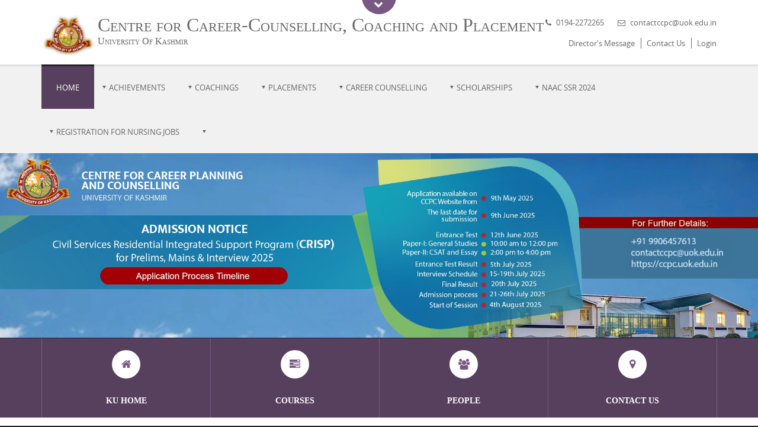

--- FILE ---
content_type: text/html; charset=utf-8
request_url: https://ccpc.uok.edu.in/Main/Default.aspx
body_size: 51255
content:


<!DOCTYPE html>
<html class="">
<head>
    <!-- title START -->
    <meta charset="UTF-8">


    <title>Centre for Career-Counselling, Coaching and Placement, University of Kashmir</title>
    <meta name="description" content="Offical Web site of University of Kashmir">
    <meta name="keywords" content="University of Kashmir,Kashmir University,University kashmir">
    <link rel="SHORTCUT ICON" href="../images/favicon.ico">

<meta name="developers" content="Aasim Banday, Muzaen Malik">
<meta name="dcterms.rightsHolder" content="">
<meta name="dcterms.dateCopyrighted" content="2014">
<meta name="viewport" content="width=device-width, initial-scale=1.0, maximum-scale=1.0, user-scalable=no">
<meta http-equiv="Pragma" content="no-cache">
<meta http-equiv="Expires" content="-1">
<!--<link class="theme_link" href="assets/layout/styles/colours/red.css" rel="stylesheet" type="text/css" />
-->
<script src="../admin/assets/_jQuery/Jquery/jquery-1.6.2.js" type="text/javascript"></script>

<script>
    var layoutColorName = "Red";
    var layoutColor = "#B9282C";
</script>


            <script>
            layoutColor = "#795984";
            layoutColorName  = "purple";
            </script>


<link class="theme_link" href='assets/layout/styles/colours/purple.css' rel="stylesheet" type="text/css" />

<link href="assets/layout/styles/main.css" rel="stylesheet" type="text/css" media="all">
<link href="assets/layout/styles/mediaqueries.css" rel="stylesheet" type="text/css" media="all">

    <!-- title END -->
    <script>
        var xmlHttp1, xmlHttp2, xmlHttp3, xmlHttp4, xmlHttp5, xmlHttp6;
        function GetXmlHttpObject() {
            var xmlHttp = null;
            try {
                // Firefox, Opera 8.0+, Safari
                xmlHttp = new XMLHttpRequest();
            }
            catch (e) {
                // Internet Explorer
                try {
                    xmlHttp = new ActiveXObject("Msxml2.XMLHTTP");
                }
                catch (e) {
                    xmlHttp = new ActiveXObject("Microsoft.XMLHTTP");
                }
            }
            return xmlHttp;
        }

        function getQuickLinks() {
            document.getElementById("dvViewAllQL").style.display = "none";
            xmlHttp1 = GetXmlHttpObject();
            if (xmlHttp1 == null) {
                alert("Your browser does not support AJAX!");
                return;
            }
            var url = "AjaxHandler.ashx?RequestType=getQuickLinks";
            xmlHttp1.onreadystatechange = updateQuickLinks;
            xmlHttp1.open("POST", url, true);
            xmlHttp1.setRequestHeader("Content-type", "application/x-www-form-urlencoded");
            xmlHttp1.send();
        }

        function updateQuickLinks() {
            if (xmlHttp1.readyState == 4) {
                var responseString = xmlHttp1.responseText;
                if (responseString != "") {
                    document.getElementById("QuickLinks").innerHTML = responseString;
                }
                else
                    document.getElementById("QuickLinks").innerHTML = "";

                var lQL = document.getElementById("QuickLinks").children;
                if (lQL.length >= 6) {
                    document.getElementById("QuickLinks").removeChild(document.getElementById("QuickLinks").lastElementChild);
                document.getElementById("dvViewAllQL").style.display = "block";
            }
        }

        }
        function getHeadMessage() {
            xmlHttp2 = GetXmlHttpObject();
            if (xmlHttp2 == null) {
                alert("Your browser does not support AJAX!");
                return;
            }
            var url = "AjaxHandler.ashx?RequestType=getHeadMessage&WW=" + window.innerWidth.toString();
            xmlHttp2.onreadystatechange = updateHeadMessage;
            xmlHttp2.open("POST", url, true);
            xmlHttp2.setRequestHeader("Content-type", "application/x-www-form-urlencoded");
            xmlHttp2.send();
        }

        function updateHeadMessage() {
            if (xmlHttp2.readyState == 4) {
                var responseString = xmlHttp2.responseText;
                if (responseString != "") {
                    document.getElementById("Message").innerHTML = responseString;

                }
                else
                    document.getElementById("Message").innerHTML = "";
            }

        }
        function getUpComingEvents() {
            xmlHttp3 = GetXmlHttpObject();
            if (xmlHttp3 == null) {
                alert("Your browser does not support AJAX!");
                return;
            }
            var url = "AjaxHandler.ashx?RequestType=getUpComingEvents";
            xmlHttp3.onreadystatechange = updateUpComingEvents;
            xmlHttp3.open("POST", url, true);
            xmlHttp3.setRequestHeader("Content-type", "application/x-www-form-urlencoded");
            xmlHttp3.send();
        }

        function updateUpComingEvents() {
            if (xmlHttp3.readyState == 4) {
                var responseString = xmlHttp3.responseText;
                if (responseString != "") {
                    document.getElementById("lstEvents").innerHTML = responseString;

                }
                else
                    document.getElementById("lstEvents").innerHTML = "";
            }

        }

        $(document).ready(function () {
            setTimeout('getHeadMessage()', 100);
            setTimeout('getUpComingEvents()', 200);
            setTimeout('getQuickLinks()', 300);

            //setTimeout('getDepartmentalDetailsLastUpdated()', 400);
            //setTimeout('getIndividualDetailsLastUpdated()', 500);

            window.onresize = function (event) {
                getHeadMessage();
            }

        });

    </script>
</head>
<body id="top">
    <!-- ################################################################################################ -->
    <!-- ################################################################################################ -->
    <!-- TOPBAR -->
    <!-- TOPBAR START -->
    <style>
.goog-te-banner-frame.skiptranslate {
    display: none !important;
    } 
body {
    top: 0px !important; 
    }

    .goog-te-gadget , .goog-te-menu-value{
        font-size: 15px !important;
        background-color:#fff !important;
        color:#95103B !important;
    }
    .goog-te-gadget-icon {
        display: none !important;
    }
   
</style>
<script type="text/javascript">
    function googleTranslateElementInit() {
        new google.translate.TranslateElement({ pageLanguage: 'en', layout: google.translate.TranslateElement.InlineLayout.SIMPLE, includedLanguages: "ur,hi,en" }, 'google_translate_element');
    }

</script>
<script type="text/javascript" src="https://translate.google.com/translate_a/element.js?
		cb=googleTranslateElementInit">
</script>


<div class="wrapper row0">
  <div id="topbar">
    <div id="slidepanel" class="clear">
      <div class="fl_left">
        <form name="formSear" action="Search.aspx" method="GET" onSubmit="return qs();" class="block clear">
          <input name="searWords" type="text" value="" size="35">
          <button class="button" name="Send" type="submit"><span class="icon-search"></span></button>
        </form>
      </div>
      <div id="google_translate_element" class="fl_left" style="display:inline-block; margin-left:50px; background-color:#fff !important;"></div>
      <div class="fl_right">
       
        <ul class="social">
            <li><a class="button small green themeButton" title="Green" href="#"><span class="icon-tumblr green"><em>Green</em></span></a></li>
            <li><a class="button small red themeButton" title="Red" href="#"><span class="icon-tumblr red"><em>Green</em></span></a></li>
            <li><a class="button small blue themeButton" title="Blue" href="#"><span class="icon-tumblr blue"><em>Green</em></span></a></li>
            <li><a class="button small orange themeButton" title="Orange" href="#"><span class="icon-tumblr orange"><em>Green</em></span></a></li>
            <li><a class="button small purple themeButton" title="Purple" href="#"><span class="icon-tumblr purple"><em>Green</em></span></a></li>
            <!-- <li><a class="button small green" title="Facebook" href="#"><span class="icon-facebook green"><em>Facebook</em></span></a></li>
            <li><a class="socico-pinterest" title="Pinterest" href="#"><span class="icon-pinterest"><em>Pinterest</em></span></a></li>
            <li><a class="socico-twitter" title="Twitter" href="#"><span class="icon-twitter"><em>Twitter</em></span></a></li>
            <li><a class="socico-dribble" title="Dribble" href="#"><span class="icon-dribbble"><em>Dribble</em></span></a></li>
            <li><a class="socico-linkedin" title="LinkedIn" href="#"><span class="icon-linkedin"><em>LinkedIn</em></span></a></li>
            <li><a class="socico-google-plus" title="Google+" href="#"><span class="icon-google-plus"><em>Google+</em></span></a></li>
            <li><a class="socico-skype" title="Skype" href="#"><span class="icon-skype"><em>Skype</em></span></a></li>-->
         </ul>
        
      </div>
    </div>
    <!-- TOP BAR SLIDER BUTTON -->
    <div id="openpanel"><a id="slideit" class="icon-chevron-down" href="#slidepanel"></a><a id="closeit" class="icon-chevron-up" style="display:none;" href="#slidepanel"></a></div>
  </div>
</div>
    <!-- TOPBAR END -->
    <!-- ################################################################################################ -->
    <!-- ################################################################################################ -->
    <!-- HEADER -->
    <!-- HEADER START -->
    <div class="wrapper row1">
    <header role="banner" id="header" class="clear">
        <div class="fl_left">
            <h1>
                <div style="vertical-align: middle; text-align: center; float: left">
                    <a href="Default.aspx">
                        <img style="padding-right: 5px; max-width: 90px" src="../Images/KULogo2.png" /></a>
                </div>
                <div style="vertical-align: middle; text-align: left; float: left">
                    Centre for Career-Counselling, Coaching and Placement<br />
                    <p class="times">University of Kashmir</p>
                </div>
                <img style="margin-left: 5px; max-width: 90px; display: none" src="" onload="this.style.display=''" />
            </h1>
            <!-- University of Kashmir
      <p class="times">From Darkness to Light-->
        </div>
        <div class="fl_right right">
            <ul class="meta nospace inline">
                <li><span class="icon-phone"></span>0194-2272265</li>
                <li><span class="icon-envelope-alt"></span><a href="#">contactccpc@uok.edu.in</a></li>
            </ul>
            <nav>
                <ul class="nospace inline">
                    <li><a href="Message.aspx?Type=HeadMessage">Director's Message</a></li>
                    <li><a href="ContactUs.aspx">Contact Us</a></li>
                    <li><a href="../Admin/Login.aspx">Login</a></li>
                </ul>
            </nav>
        </div>
    </header>
</div>
<!-- ################################################################################################ -->
<!-- ################################################################################################ -->
<!-- MAIN NAVIGATION -->
<div class="wrapper row2">
    <nav role="navigation" id="topnav" class="clear">
        <ul class="clear">
            <li id="lnkHome"><a href="../default.aspx" title="Home">Home</a></li>
            <li id='lnk0' ><a class='drop' href='#?active=lnk0' title='Achievements' >Achievements</a><ul class='sub-menu'><li id='lnk01' ><a class='drop' href='/Files/bded4f1f-a839-4059-9c14-fb770fd1e678/Menu/Placements_from_Aug-Nov-25_3587564e-ba4b-4d56-9c4e-81b15b9f09f7.pdf' title='Placements from Aug-Nov, 2025'  target='_blank' >Placements from Aug-Nov, 2025</a></li><li id='lnk11' ><a class='drop' href='/Files/bded4f1f-a839-4059-9c14-fb770fd1e678/Menu/Nurses_Selection_82f2ad42-7f7b-40be-a313-9f6dec9474b4_10b96a60-5720-467f-922c-5b845f19c37a.pdf' title='Selection List of of Female Staff Nurses for Saudi Arabia'  target='_blank' >Selection List of of Female Staff Nurses for Saudi Arabia</a></li><li id='lnk21' ><a class='drop' href='/Files/bded4f1f-a839-4059-9c14-fb770fd1e678/Menu/Doc_AD_ES_bc0f3979-e78d-41a4-89c2-e38566455359.pdf' title='University of Kashmir Congratulates Successful Candidates Selected as Assistant Director (E&S)'  target='_blank' >University of Kashmir Congratulates Successful Candidates Selected as Assistant Director (E&S)</a></li><li id='lnk31' ><a class='drop' href='/Files/bded4f1f-a839-4059-9c14-fb770fd1e678/Menu/Qualified_student_47324748-75e8-4e1e-b3f2-1e4396267011.pdf' title='JKPSC Prelims Qualified Students (RCP-25)'  target='_blank' >JKPSC Prelims Qualified Students (RCP-25)</a></li><li id='lnk41' ><a class='drop' href='/Files/bded4f1f-a839-4059-9c14-fb770fd1e678/Menu/NAAC_Study_Self_Report__2019-2025_d237dc3f-cc5f-478e-9457-d2b03b5090ea.pdf' title='Progress Report 2019-2025'  target='_blank' >Progress Report 2019-2025</a></li><li id='lnk51' ><a  href='/Files/bded4f1f-a839-4059-9c14-fb770fd1e678/Menu/Status_Report_2012_-_2018_ac73916d-ba6b-4c29-86b2-b95d010b6c79.pdf' title='Progress Report 2012-2018'  target='_blank' >Progress Report 2012-2018</a></li><li id='lnk61' ><a class='drop' href='/Files/bded4f1f-a839-4059-9c14-fb770fd1e678/Menu/Doc_2_26788662-6aa0-4de9-9981-bcf6ea6caac2.pdf' title='Progress Report 2012-2023'  target='_blank' >Progress Report 2012-2023</a></li><li id='lnk71' ><a  href='/Files/bded4f1f-a839-4059-9c14-fb770fd1e678/Menu/Selection_List_TASL_0c3ec8c9-ab15-4414-a073-3554162e5621.pdf' title='List of students selected by M/s TASL'  target='_blank' >List of students selected by M/s TASL</a></li><li id='lnk81' ><a  href='/Files/bded4f1f-a839-4059-9c14-fb770fd1e678/Menu/Selection_List_Vedanta_534e2b06-0d56-4158-8af8-7e97f632c04f.pdf' title='List of students selected by Vedanta Resources Pvt. Ltd.'  target='_blank' >List of students selected by Vedanta Resources Pvt. Ltd.</a></li><li id='lnk91' ><a class='drop' href='/Files/bded4f1f-a839-4059-9c14-fb770fd1e678/Menu/Qualfied_list_8a68fccf-3b36-4ddf-8a6b-e9a6b4a80eaf.pdf' title='List of Candidates who qualified JKAS Prelims Examination-2022'  target='_blank' >List of Candidates who qualified JKAS Prelims Examination-2022</a></li><li id='lnk101' ><a class='drop' href='/Files/bded4f1f-a839-4059-9c14-fb770fd1e678/Menu/KAS_Qualified_candidates_9c1abbf7-9075-45cb-b6f7-23f5dec2b982.pdf' title='List of Candidates Qualified IAS/KAS Prelims Examination 2021'  target='_blank' >List of Candidates Qualified IAS/KAS Prelims Examination 2021</a></li><li id='lnk111' ><a  href='/Files/bded4f1f-a839-4059-9c14-fb770fd1e678/Menu/JEE_selected_1_e2588bc1-1a4a-4450-8dab-f0670c007526.pdf' title='List of Candidates who Qualified JEE Mains Examination 2021'  target='_blank' >List of Candidates who Qualified JEE Mains Examination 2021</a></li><li id='lnk121' ><a  href='/Files/bded4f1f-a839-4059-9c14-fb770fd1e678/Menu/Successful_Students_of_CCPC_a8f48810-7662-47a6-8c82-1829dc937ec9.pdf' title='Details of Successful Candidates of CCPC'  target='_blank' >Details of Successful Candidates of CCPC</a></li><li id='lnk131' ><a  href='/Files/bded4f1f-a839-4059-9c14-fb770fd1e678/Menu/Coaching_Updated_2021_dcc860b5-84dc-4194-b9a8-940142060ed6.pdf' title='Coachings 2018-2021'  target='_blank' >Coachings 2018-2021</a></li><li id='lnk141' ><a  href='/Files/bded4f1f-a839-4059-9c14-fb770fd1e678/Menu/Performance_Appraisal_2021-2022_1e96a531-e0ff-44e3-9d4e-84963e55de04.pdf' title='Performance Appraisal 2021-2022'  target='_blank' >Performance Appraisal 2021-2022</a></li><li id='lnk151' ><a  href='https://drive.google.com/file/d/1mj2W-Tc_JLjjaggYSj-QNo-PtOy2pbc9/view?usp=sharing' title='Progress Report 2020-21'  target='_blank' >Progress Report 2020-21</a></li><li id='lnk161' ><a class='drop' href='/Files/bded4f1f-a839-4059-9c14-fb770fd1e678/Menu/Performance_Appraisal_2021-2023-compressed_1_c1c7cba3-d96d-468e-a7dd-1501fea8dd0c.pdf' title='Performance Appraisal 2021-2023'  target='_blank' >Performance Appraisal 2021-2023</a></li><li id='lnk171' ><a  href='/Files/bded4f1f-a839-4059-9c14-fb770fd1e678/Menu/Employer_Details_6b40f683-88a3-4956-8081-a4fd20b30ab4.pdf' title='List of Employers who partnered with CCPC for campus recruitment drives'  target='_blank' >List of Employers who partnered with CCPC for campus recruitment drives</a></li><li id='lnk181' ><a class='drop' href='/Files/bded4f1f-a839-4059-9c14-fb770fd1e678/Menu/Criterion_C4_4_LEARNING_cd2901dc-1ec6-402e-ba8d-af6aeae19c88.pdf' title='Criterion-IV "Infrastructure and Learning Resources-2023-24'  target='_blank' >Criterion-IV "Infrastructure and Learning Resources-2023-24</a></li><li id='lnk191' ><a class='drop' href='/Files/bded4f1f-a839-4059-9c14-fb770fd1e678/Menu/371_d1a8438c-ccd9-4c27-bc1d-d2cdb26ea7f5.pdf' title='Criterion-3.7.1.1: Number of functional MoUs with institutions/ industries (2023-2024)'  target='_blank' >Criterion-3.7.1.1: Number of functional MoUs with institutions/ industries (2023-2024)</a></li><li id='lnk201' ><a class='drop' href='/Files/bded4f1f-a839-4059-9c14-fb770fd1e678/Menu/Placement_f_67ac6cc9-7f9e-4bce-afd3-09b1e6489bf1.pdf' title='Percentage of  placement under criterion 5.2.1'  target='_blank' >Percentage of  placement under criterion 5.2.1</a><ul class='sub-menu'><li id='lnk02' class='last-child'><a class='drop' href='/Files/bded4f1f-a839-4059-9c14-fb770fd1e678/Menu/75mb_compressed_0f870027-ee46-4abe-9e67-dc3183a9f8ee.pdf' title='Offer Letters (Document Evidence)-I'  target='_blank' >Offer Letters (Document Evidence)-I</a></li></ul></li><li id='lnk211' class='last-child'><a class='drop' href='/Files/bded4f1f-a839-4059-9c14-fb770fd1e678/Menu/BEL_LIST_47aecfa1-c19a-4d1e-a4d3-3fb569e41142.pdf' title='List of students selected by Bharat Electronics Pvt.'  target='_blank' >List of students selected by Bharat Electronics Pvt.</a></li></ul></li><li id='lnk1' ><a class='drop' href='#?active=lnk1' title='Coachings' >Coachings</a><ul class='sub-menu'><li id='lnk01' ><a class='drop' href='/Files/bded4f1f-a839-4059-9c14-fb770fd1e678/Menu/Admission_Form_for_CS_c9fa022b-0aff-44d9-88d7-e519bc38d2ab.pdf' title='Admission Form for CRISP-25'  target='_blank' >Admission Form for CRISP-25</a></li><li id='lnk11' ><a class='drop' href='/Files/bded4f1f-a839-4059-9c14-fb770fd1e678/Menu/CRISP-25_Selection-List_33e61742-0be3-4f03-bc8f-2a4486a2579d.pdf' title='Selection List for Civil Services Residential Integrated Support Program (CRISP-25)'  target='_blank' >Selection List for Civil Services Residential Integrated Support Program (CRISP-25)</a></li><li id='lnk21' ><a class='drop' href='https://forms.gle/ZhkU4NQ94FAeE7C4A' title='Online Application Form for Engagement of Academic Mentors for (CRISP-25)2025-2026'  target='_blank' >Online Application Form for Engagement of Academic Mentors for (CRISP-25)2025-2026</a></li><li id='lnk31' ><a class='drop' href='/Files/bded4f1f-a839-4059-9c14-fb770fd1e678/Menu/F_9efac9f0-2a93-4f22-9bd8-c29066756cc3.pdf' title='Notification for Engagement of Academic Mentors (Contractual Basis) for  (CRISP-25) -2025-26'  target='_blank' >Notification for Engagement of Academic Mentors (Contractual Basis) for  (CRISP-25) -2025-26</a></li><li id='lnk41' ><a class='drop' href='https://egov.uok.edu.in/ccpc/prelogin/applicationform.aspx' title='Online Application Form for CRISP-2024-2025' >Online Application Form for CRISP-2024-2025</a></li><li id='lnk51' ><a class='drop' href='/Files/bded4f1f-a839-4059-9c14-fb770fd1e678/Menu/Notificaiton-CRISP_23156faf-6f1e-4a62-b417-dce8537e2cae.pdf' title='Admission Notification for CRISP-2024-25'  target='_blank' >Admission Notification for CRISP-2024-25</a></li><li id='lnk61' ><a class='drop' href='#' title='CRISP-2025 FLYER' >CRISP-2025 FLYER</a></li><li id='lnk71' ><a class='drop' href='/Files/bded4f1f-a839-4059-9c14-fb770fd1e678/Menu/Notificaiton_final_8_May_2024_2_499c4d14-5672-42ae-987a-6efef5eae603_f007a52c-33e7-4f81-a843-cfeaf22cea45_2_1_06754eb9-5cb8-4a69-b672-182c9385f25f.pdf' title='Admission Notification for Civil Services Residential Coaching Program-2024'  target='_blank' >Admission Notification for Civil Services Residential Coaching Program-2024</a></li><li id='lnk81' class='last-child'><a class='drop' href='/Files/bded4f1f-a839-4059-9c14-fb770fd1e678/Menu/Coaching_Programes_conducted_by_CCPC_from_2019-2025_29a3b867-2441-4b63-a78b-92bd85379af5.pdf' title='Coaching Programes conducted by CCPC from 2019-2025.'  target='_blank' >Coaching Programes conducted by CCPC from 2019-2025.</a></li></ul></li><li id='lnk2' ><a class='drop' href='../Main/ViewPage.aspx?Page=Placements&active=lnk2' title='Placements' >Placements</a><ul class='sub-menu'><li id='lnk01' ><a class='drop' href='/Files/bded4f1f-a839-4059-9c14-fb770fd1e678/Menu/Rec_029b2ed6-dfce-4149-a856-b90a6d199ff0.pdf' title='Campus Recruitment Drive by HDFC Mutual Fund.'  target='_blank' >Campus Recruitment Drive by HDFC Mutual Fund.</a></li><li id='lnk11' ><a class='drop' href='/Files/bded4f1f-a839-4059-9c14-fb770fd1e678/Menu/Rec_Drvie_Jubilant_Foodworks_5bfc5dd8-9434-4dfa-a604-e0457c9c0da9.pdf' title='Campus Recruitment Drive by Jubilant Foodworks Ltd.'  target='_blank' >Campus Recruitment Drive by Jubilant Foodworks Ltd.</a></li><li id='lnk21' ><a class='drop' href='/Files/bded4f1f-a839-4059-9c14-fb770fd1e678/Menu/Recruitmen_Notice_from_Intelligence_Bureau_d6762b91-7356-4fe1-bf55-8e93f86f9489.pdf' title='Recruitment Notice From the Intelligence Bureau (Ministry of Home Affairs), Government of India'  target='_blank' >Recruitment Notice From the Intelligence Bureau (Ministry of Home Affairs), Government of India</a></li><li id='lnk31' ><a class='drop' href='/Files/bded4f1f-a839-4059-9c14-fb770fd1e678/Menu/Stanza_Sel_41b83dcb-5f5d-47c9-a5a6-24e8fe55862a.pdf' title='Selection List of candidates by Stanza Living Pvt. Ltd.'  target='_blank' >Selection List of candidates by Stanza Living Pvt. Ltd.</a></li><li id='lnk41' ><a class='drop' href='/Files/bded4f1f-a839-4059-9c14-fb770fd1e678/Menu/Selecton_LIst_for_Birla_51316d50-3ca3-4624-bab3-34cb882aa9e6.pdf' title='Campus Recruitment Drive by Birla Opus Paints Ltd.'  target='_blank' >Campus Recruitment Drive by Birla Opus Paints Ltd.</a></li><li id='lnk51' ><a class='drop' href='/Files/bded4f1f-a839-4059-9c14-fb770fd1e678/Menu/Bajaj_Life_Insurance_Plac_0e62199f-1c01-4871-ab46-458999f4860e.pdf' title='Campus Recruitment Drive by Bajaj Life Insurance Ltd.'  target='_blank' >Campus Recruitment Drive by Bajaj Life Insurance Ltd.</a></li><li id='lnk61' ><a class='drop' href='/Files/bded4f1f-a839-4059-9c14-fb770fd1e678/Menu/Vedanta_Pl_Drive_2212_465e53fb-630d-4ce6-a227-103fe397dc5c.pdf' title='Campus Recruitment Drive by Vedanta Resources Ltd.'  target='_blank' >Campus Recruitment Drive by Vedanta Resources Ltd.</a></li><li id='lnk71' ><a class='drop' href='/Files/bded4f1f-a839-4059-9c14-fb770fd1e678/Menu/Stanza_Living_Ltd_03ccddfc-7459-4554-bdbb-f1edd696d278.pdf' title='Campus Recruitment Drive by Stanza Living Ltd.'  target='_blank' >Campus Recruitment Drive by Stanza Living Ltd.</a></li><li id='lnk81' ><a class='drop' href='/Files/bded4f1f-a839-4059-9c14-fb770fd1e678/Menu/Special_Recuritment_for_the_Post_of_ACIOExe_4486f137-69e7-41d9-b7e8-87a36e1ce9ca.pdf' title='Intelligence Bureau (Ministry of Home Affairs, Government of India) Post: Assistant CIO Grade-II'  target='_blank' >Intelligence Bureau (Ministry of Home Affairs, Government of India) Post: Assistant CIO Grade-II</a></li><li id='lnk91' ><a  href='/Files/bded4f1f-a839-4059-9c14-fb770fd1e678/Menu/Recruitment_Drive_for_Female_Nurses_e13ad557-44d9-4e8f-966d-f8d95f9b9621.pdf' title='Recruitment Drive for Registered Female Nurses in Saudi Arabia'  target='_blank' >Recruitment Drive for Registered Female Nurses in Saudi Arabia</a></li><li id='lnk101' ><a class='drop' href='/Files/bded4f1f-a839-4059-9c14-fb770fd1e678/Menu/Birla_Opus_Paint_Recrutiment_f3d9b75a-b8d5-411e-9992-65cc6aab5285.pdf' title='Camups Recrutiment Drive by Birla Opus Paint Ltd.'  target='_blank' >Camups Recrutiment Drive by Birla Opus Paint Ltd.</a></li><li id='lnk111' ><a class='drop' href='/Files/bded4f1f-a839-4059-9c14-fb770fd1e678/Menu/Hiring_of_Physiotherapists_fb7e80c6-3faf-42f0-9ccd-2fb32d936aca.pdf' title='Recruitment Notice: Hiring of Physiotherapists for Oman'  target='_blank' >Recruitment Notice: Hiring of Physiotherapists for Oman</a></li><li id='lnk121' ><a class='drop' href='/Files/bded4f1f-a839-4059-9c14-fb770fd1e678/Menu/Nurses_Selection_82f2ad42-7f7b-40be-a313-9f6dec9474b4.pdf' title='Selection List of  of Female Staff Nurses for Saudi Arabia'  target='_blank' >Selection List of  of Female Staff Nurses for Saudi Arabia</a></li><li id='lnk131' ><a class='drop' href='/Files/bded4f1f-a839-4059-9c14-fb770fd1e678/Menu/Placement_Nurses_93010240-42cb-47a8-b728-7b0c2163a760_d77509da-477c-4142-bb73-5ed6f795746f.pdf' title='Recrutiment Drive for Femal Registered Nurses in Saudi Arabia'  target='_blank' >Recrutiment Drive for Femal Registered Nurses in Saudi Arabia</a></li><li id='lnk141' ><a class='drop' href='/Files/bded4f1f-a839-4059-9c14-fb770fd1e678/Menu/Placement_Notification_17e70664-c41e-4323-a40e-34a0c47926ac.pdf' title='Campus Recruitment Drive by Qul Fruits'  target='_blank' >Campus Recruitment Drive by Qul Fruits</a></li><li id='lnk151' ><a class='drop' href='/Files/bded4f1f-a839-4059-9c14-fb770fd1e678/Menu/Placement_Notification-_cc008ef3-40e5-4346-acac-093ec92c0cc8.pdf' title='Campus Recruitment Drive by Planet Spark'  target='_blank' >Campus Recruitment Drive by Planet Spark</a></li><li id='lnk161' ><a class='drop' href='/Files/bded4f1f-a839-4059-9c14-fb770fd1e678/Menu/Selection_List_Kalgidhar_Public_Scchool_5bca8c9d-8659-4cbf-b0db-26774a645c97.pdf' title='Selection List of Teaching Positions at Kalgidhar Public School, Amritsar Punjab'  target='_blank' >Selection List of Teaching Positions at Kalgidhar Public School, Amritsar Punjab</a></li><li id='lnk171' ><a class='drop' href='#' title='Selection List of Teaching Positions at Kalgidhar Public Hr sec. School, Amritsar Punjab' >Selection List of Teaching Positions at Kalgidhar Public Hr sec. School, Amritsar Punjab</a></li><li id='lnk181' ><a class='drop' href='/Files/bded4f1f-a839-4059-9c14-fb770fd1e678/Menu/Advst_Notice_8f0769d6-de7e-4404-a40c-e3c0694827e4.pdf' title='Advertisement Notice'  target='_blank' >Advertisement Notice</a></li><li id='lnk191' ><a class='drop' href='/Files/bded4f1f-a839-4059-9c14-fb770fd1e678/Menu/S_c338a478-9864-402d-a818-f8052a3ce181.pdf' title='Selection List of candidates by Cyber X Info Systems Pvt. Ltd.'  target='_blank' >Selection List of candidates by Cyber X Info Systems Pvt. Ltd.</a></li><li id='lnk201' ><a class='drop' href='/Files/bded4f1f-a839-4059-9c14-fb770fd1e678/Menu/Notice-_Recruitment_Drive-2_f_56f9cc43-6afc-4faf-bf2c-22d5d74ff652.pdf' title='Campus Recruitment Drive by Cyber X Info Systems'  target='_blank' >Campus Recruitment Drive by Cyber X Info Systems</a></li><li id='lnk211' ><a class='drop' href='/Files/bded4f1f-a839-4059-9c14-fb770fd1e678/Menu/IMG_20250711_171116_1_aff9ee88-6a08-437f-b48d-3cd4c8feac8f.pdf' title='Selection List of Candidates by SKIE Coaching Classes Academy'  target='_blank' >Selection List of Candidates by SKIE Coaching Classes Academy</a></li><li id='lnk221' ><a class='drop' href='/Files/bded4f1f-a839-4059-9c14-fb770fd1e678/Menu/Advertisement_Notice_CII_c1c5cf45-8e93-44de-8334-be7f427e9e2b.pdf' title='Advertisement Notice (CII)'  target='_blank' >Advertisement Notice (CII)</a></li><li id='lnk231' ><a  href='/Files/bded4f1f-a839-4059-9c14-fb770fd1e678/Menu/Placement_Notice_d75f75c6-1074-4e2f-b3ca-619a914d330e.pdf' title='Internship Opportunity for Students – Business Development Associate at Unlox Academy'  target='_blank' >Internship Opportunity for Students – Business Development Associate at Unlox Academy</a></li><li id='lnk241' ><a class='drop' href='/Files/bded4f1f-a839-4059-9c14-fb770fd1e678/Menu/Placement_Notice_d7524d79-7836-49b3-910e-ed5ebb080055.pdf' title='Job Opportunity for recent Passed-Out Students of Zoology and Botany at SKIE Classes Pvt. Ltd'  target='_blank' >Job Opportunity for recent Passed-Out Students of Zoology and Botany at SKIE Classes Pvt. Ltd</a></li><li id='lnk251' ><a class='drop' href='/Files/bded4f1f-a839-4059-9c14-fb770fd1e678/Menu/Job_Opportunity_at_Wishfin_Ltd_35eb8b89-e71d-433f-b0cb-770267a5a73c.pdf' title='Job Oppotunity: Credit Card Counsellor (Work From Home) with Wishfin Ltd.'  target='_blank' >Job Oppotunity: Credit Card Counsellor (Work From Home) with Wishfin Ltd.</a></li><li id='lnk261' ><a class='drop' href='/Files/bded4f1f-a839-4059-9c14-fb770fd1e678/Menu/IVRPL_Pvt_Ltd_Advst_N_2695d2d1-3eae-4031-955f-004a790ae0eb.pdf' title='Campus Recruitment by IVRPL for MBA Students'  target='_blank' >Campus Recruitment by IVRPL for MBA Students</a></li><li id='lnk271' ><a  href='/Files/bded4f1f-a839-4059-9c14-fb770fd1e678/Menu/7p_74366444-7745-4921-9b93-151de6d9477c.pdf' title='Campus Recruitment- Job Opportunity at Vedanta Ltd. for Students of EEE/Electrical, Mechanical'  target='_blank' >Campus Recruitment- Job Opportunity at Vedanta Ltd. for Students of EEE/Electrical, Mechanical</a></li><li id='lnk281' ><a class='drop' href='/Files/bded4f1f-a839-4059-9c14-fb770fd1e678/Menu/6p_61e5a3d2-24d1-4305-a5fe-d36fe55479da.pdf' title='Campus Recruitment: Job opportunity at IVRPL for the students of MBA & M.COM'  target='_blank' >Campus Recruitment: Job opportunity at IVRPL for the students of MBA & M.COM</a></li><li id='lnk291' ><a class='drop' href='/Files/bded4f1f-a839-4059-9c14-fb770fd1e678/Menu/5p_ff752659-8ef6-44f3-b06a-8c1f23f4ede5.pdf' title='Campus Recruitment – Job Opportunity at BrickAcres for MBA Students'  target='_blank' >Campus Recruitment – Job Opportunity at BrickAcres for MBA Students</a></li><li id='lnk301' ><a class='drop' href='/Files/bded4f1f-a839-4059-9c14-fb770fd1e678/Menu/4p_05b67985-d205-47c6-8d29-e9e5fbf47b07.pdf' title='Campus Recruitment- Job Opportunity at Pisoft Informatics Ltd'  target='_blank' >Campus Recruitment- Job Opportunity at Pisoft Informatics Ltd</a></li><li id='lnk311' ><a class='drop' href='/Files/bded4f1f-a839-4059-9c14-fb770fd1e678/Menu/3p_12fe2aa9-0aa8-4cfa-83c9-57c37524c9f3.pdf' title='Recruitment Drive by  Kredence Global'  target='_blank' >Recruitment Drive by  Kredence Global</a></li><li id='lnk321' ><a class='drop' href='/Files/bded4f1f-a839-4059-9c14-fb770fd1e678/Menu/2p_2a315ece-d24d-41a9-a76b-77bf94be1c2f.pdf' title='Campus Recruitment-Exciting Job Opportunity at Bharat Electronics Limited'  target='_blank' >Campus Recruitment-Exciting Job Opportunity at Bharat Electronics Limited</a></li><li id='lnk331' ><a class='drop' href='/Files/bded4f1f-a839-4059-9c14-fb770fd1e678/Menu/1p_fc17666a-9b5c-4573-8581-5d8c2438c945.jpg' title='AMPs 93rd Job Fair in collaboration with CCPC and Jamia Hamdard'  target='_blank' >AMPs 93rd Job Fair in collaboration with CCPC and Jamia Hamdard</a></li><li id='lnk341' ><a class='drop' href='/Files/bded4f1f-a839-4059-9c14-fb770fd1e678/Menu/KREDENCE_97ee8315-deac-44fd-b892-df7397202be5.pdf' title='List of students selected by Kredence Globals'  target='_blank' >List of students selected by Kredence Globals</a></li><li id='lnk351' ><a class='drop' href='/Files/bded4f1f-a839-4059-9c14-fb770fd1e678/Menu/BEL_6fc46bd1-d80c-42ca-bee6-2c99712b7fc8.pdf' title='List of students selected by BEL'  target='_blank' >List of students selected by BEL</a></li><li id='lnk361' ><a  href='/Files/bded4f1f-a839-4059-9c14-fb770fd1e678/Menu/Selection_List_Vedanta_3d2603fe-ceb0-43f4-a70c-afcf81e6098d.pdf' title='List of Selected candidates by Vedanta Resources Pvt. Ltd'  target='_blank' >List of Selected candidates by Vedanta Resources Pvt. Ltd</a></li><li id='lnk371' ><a  href='/Files/bded4f1f-a839-4059-9c14-fb770fd1e678/Menu/Selection_List_TASL_7c2115ec-3227-484e-995f-499875ab2ce7.pdf' title='List of Selected candidates by TASL'  target='_blank' >List of Selected candidates by TASL</a></li><li id='lnk381' ><a  href='https://forms.gle/spbcb7fzxEkVhLuf8' title='Online Registration Form for North India Coffee Company Pvt. Ltd. (Apply before March 26, 2023)'  target='_blank' >Online Registration Form for North India Coffee Company Pvt. Ltd. (Apply before March 26, 2023)</a></li><li id='lnk391' ><a  href='/Files/bded4f1f-a839-4059-9c14-fb770fd1e678/Menu/Notice_14_de3afc27-405e-4c80-ac4b-14e1220d89db.pdf' title='Campus Recruitment by North India Coffee Company Pvt. Ltd'  target='_blank' >Campus Recruitment by North India Coffee Company Pvt. Ltd</a></li><li id='lnk401' ><a class='drop' href='/Files/bded4f1f-a839-4059-9c14-fb770fd1e678/Menu/List_3_01ca1eda-c526-49a8-a54c-79ed061e0120.pdf' title='List of Selected/Shortlisted candidates for placement'  target='_blank' >List of Selected/Shortlisted candidates for placement</a></li><li id='lnk411' ><a class='drop' href='https://bit.ly/3F7X535' title='Online Application Process for Graduate Trainee Positions at Vedanta Aluminum Business'  target='_blank' >Online Application Process for Graduate Trainee Positions at Vedanta Aluminum Business</a></li><li id='lnk421' ><a class='drop' href='/Files/bded4f1f-a839-4059-9c14-fb770fd1e678/Menu/Extension_Notice_de59e8fc-349c-4705-a7a8-f1f70559608b.pdf' title='Extension Notice for Graduate Trainee Positions (B.Sc Non Medical) at Vedanta Aluminum Business'  target='_blank' >Extension Notice for Graduate Trainee Positions (B.Sc Non Medical) at Vedanta Aluminum Business</a></li><li id='lnk431' ><a class='drop' href='/Files/bded4f1f-a839-4059-9c14-fb770fd1e678/Menu/Campus_Rec_ddce6477-4924-46cf-b6cd-c49c226c71b2.pdf' title='Job Opening at Solitaire Infosys Pvt. Ltd. (Apply before December 27, 2022'  target='_blank' >Job Opening at Solitaire Infosys Pvt. Ltd. (Apply before December 27, 2022</a></li><li id='lnk441' ><a class='drop' href='https://forms.gle/75kVsqeDkiUnhYuJ6' title='Online Registration Form for Campus Recruitment by Solitaire Infosys Pvt. Ltd.'  target='_blank' >Online Registration Form for Campus Recruitment by Solitaire Infosys Pvt. Ltd.</a></li><li id='lnk451' ><a class='drop' href='/Files/bded4f1f-a839-4059-9c14-fb770fd1e678/Menu/Notice-2_6a700345-3166-40f2-ad81-c20bc65af5a1.pdf' title='Job Opening at Myrcloud Pvt. Ltd (Apply before December 23, 2022)'  target='_blank' >Job Opening at Myrcloud Pvt. Ltd (Apply before December 23, 2022)</a></li><li id='lnk461' ><a  href='/Files/bded4f1f-a839-4059-9c14-fb770fd1e678/Menu/Advt_ae1b3f51-cb83-449d-a8c8-7548e732e8a8.pdf' title='Job Opening at Bitwise Pvt. Ltd (Apply before December 22, 2022)'  target='_blank' >Job Opening at Bitwise Pvt. Ltd (Apply before December 22, 2022)</a></li><li id='lnk471' ><a class='drop' href='https://forms.gle/kH9qp9nmbQUb9tGL9' title='Online Registration for the posts of  Data Engineers M/s Bitwise Pvt. Ltd.'  target='_blank' >Online Registration for the posts of  Data Engineers M/s Bitwise Pvt. Ltd.</a></li><li id='lnk481' ><a class='drop' href='https://forms.gle/4QKHU4qUdoxZrDL4A' title='Online Registration for the posts of Java Fullstack Developer  by M/s Bitwise Pvt. Ltd.'  target='_blank' >Online Registration for the posts of Java Fullstack Developer  by M/s Bitwise Pvt. Ltd.</a></li><li id='lnk491' ><a  href='https://docs.google.com/forms/d/1bEB2oDE6JLPhJ6BZocqw1cno7SeuRSJycaRQFxRnzMY/edit?pli=1' title='Online Registration Form for entering into a collaboration with CCPC, UOK'  target='_blank' >Online Registration Form for entering into a collaboration with CCPC, UOK</a></li><li id='lnk501' ><a  href='/Files/bded4f1f-a839-4059-9c14-fb770fd1e678/Menu/Notification_2_91dc690f-47f4-45c3-87eb-533848d58113.pdf' title='Job Opening at Vedanta Resources Pvt. Ltd (Apply before December 13, 2022'  target='_blank' >Job Opening at Vedanta Resources Pvt. Ltd (Apply before December 13, 2022</a></li><li id='lnk511' ><a class='drop' href='https://forms.gle/GQPegq3gRgLabqst6' title='Online Registration Form for Campus Recruitment by Vedanta Resources Pvt. Ltd.'  target='_blank' >Online Registration Form for Campus Recruitment by Vedanta Resources Pvt. Ltd.</a></li><li id='lnk521' ><a  href='/Files/bded4f1f-a839-4059-9c14-fb770fd1e678/Menu/JOB_DESCRIPTION_FOR_CAMPUS_RECRUITMENT_BY_CONGLOMERATE_IT_8923626a-1cbc-445e-9356-c5bfcfc404ed.pdf' title='Job Opening at Conglomerate IT (Apply before November 9, 2022)'  target='_blank' >Job Opening at Conglomerate IT (Apply before November 9, 2022)</a></li><li id='lnk531' ><a class='drop' href='https://forms.gle/Gcvq9mGQDjjnN4tj8' title='Online Registration Form for Campus Recruitment by Conglomerate IT'  target='_blank' >Online Registration Form for Campus Recruitment by Conglomerate IT</a></li><li id='lnk541' ><a class='drop' href='/Files/bded4f1f-a839-4059-9c14-fb770fd1e678/Menu/Clarivate_Associate_Software_Engineer__1_dd5676f3-a813-4501-bfcc-002458f9fc06.pdf' title='Job Opening at Clarivate Analytics Pvt. Ltd. apply by September 29, 2022'  target='_blank' >Job Opening at Clarivate Analytics Pvt. Ltd. apply by September 29, 2022</a></li><li id='lnk551' ><a class='drop' href='/Files/bded4f1f-a839-4059-9c14-fb770fd1e678/Menu/Clarivate_3_4f86fcd1-38cd-4d81-9c0f-9ecf5ff389a7.pdf' title='Clarivate Analytics Pvt. Ltd. Selection List'  target='_blank' >Clarivate Analytics Pvt. Ltd. Selection List</a></li><li id='lnk561' ><a class='drop' href='/Files/bded4f1f-a839-4059-9c14-fb770fd1e678/Menu/Selection_List_TASL_46af6176-a0b2-41d2-8304-976c3bd6d75e_35683741-2616-4c87-b221-71cf825acf67.pdf' title='Selection List of Candidates for TASL'  target='_blank' >Selection List of Candidates for TASL</a></li><li id='lnk571' ><a class='drop' href='/Files/bded4f1f-a839-4059-9c14-fb770fd1e678/Menu/Indus_Towers_Selection_List_1_2a0cd200-af6f-4a96-b559-78476e159022.pdf' title='Indus Towers Pvt. Ltd. Selection List'  target='_blank' >Indus Towers Pvt. Ltd. Selection List</a></li><li id='lnk581' ><a class='drop' href='/Files/bded4f1f-a839-4059-9c14-fb770fd1e678/Menu/CCPC-HopingMinds_LOIS_45f1c698-872c-4c65-9c81-176deceb2e92_31c32998-c1f1-4d72-b092-52b5cfd3164d.pdf' title='Hoping Minds Pvt. Ltd. Issuance of LOIS'  target='_blank' >Hoping Minds Pvt. Ltd. Issuance of LOIS</a></li><li id='lnk591' ><a class='drop' href='/Files/bded4f1f-a839-4059-9c14-fb770fd1e678/Menu/Serv_Staffing_Selection_List_73281fe8-30ff-41d6-a5e3-8bb5fdb26f27_5d8ee7fa-2bd7-4f91-a540-9d763599bfd1.pdf' title='Serv Staffing Pvt. Ltd. Selection List'  target='_blank' >Serv Staffing Pvt. Ltd. Selection List</a></li><li id='lnk601' ><a  href='http://ccpc.uok.edu.in/Main/ViewPage.aspx?Page=COLLABORATING_RECRUITMENT_COMPANIES' title='Recruitment agencies/companies associated with the Centre' >Recruitment agencies/companies associated with the Centre</a></li><li id='lnk611' class='last-child'><a  href='http://ccpc.uok.edu.in/Files/bded4f1f-a839-4059-9c14-fb770fd1e678/Custom/TSR%202015%20(1).pdf' title='Placement-cum-recruitment drives conducted by the Centre'  target='_blank' >Placement-cum-recruitment drives conducted by the Centre</a></li></ul></li><li id='lnk3' ><a class='drop' href='/Files/bded4f1f-a839-4059-9c14-fb770fd1e678/Menu/Updated_Career_Counsellors_CCPC_4e81a760-80df-4358-a49a-a989ef2fb705.pdf?active=lnk3' title='Career Counselling'  target='_blank' >Career Counselling</a><ul class='sub-menu'><li id='lnk01' ><a  href='/Files/bded4f1f-a839-4059-9c14-fb770fd1e678/Menu/Final_Broadway_87653324-a285-4406-94de-b3a4eef86660.jpeg' title='Career Counselling Workshop on "Technology Skills for a Future Proof Career"'  target='_blank' >Career Counselling Workshop on "Technology Skills for a Future Proof Career"</a></li><li id='lnk11' ><a class='drop' href='/Files/bded4f1f-a839-4059-9c14-fb770fd1e678/Menu/Career_Counselling_Sessions_6c0bad63-f4f9-4e1e-aef9-9fb7dab4dbb1.pdf' title='Career Counselling Sessions 2024-25'  target='_blank' >Career Counselling Sessions 2024-25</a></li><li id='lnk21' ><a class='drop' href='https://ccpc.uok.edu.in/Main/Gallery.aspx?Gallery=5aac889f-3e4c-4682-813e-07164a57ae5d' title='CCPC KU hosts workshop for civil service aspirants on cracking the Code' >CCPC KU hosts workshop for civil service aspirants on cracking the Code</a></li><li id='lnk31' ><a class='drop' href='https://ccpc.uok.edu.in/Main/Gallery.aspx?Gallery=85a5872d-17b0-41de-8567-da981eca6c7c' title='Prof. Nilofer Khan, the VC of the University of Kashmir, interacted with the aspirants' >Prof. Nilofer Khan, the VC of the University of Kashmir, interacted with the aspirants</a></li><li id='lnk41' ><a class='drop' href='https://ccpc.uok.edu.in/Main/Gallery.aspx?Gallery=2863054e-bb81-4a89-81a3-af6cf6ac3521' title='One Day Teacher Training Workshop on "The Foundations of Career Guidance and Mentorship' >One Day Teacher Training Workshop on "The Foundations of Career Guidance and Mentorship</a></li><li id='lnk51' ><a class='drop' href='https://ccpc.uok.edu.in/Main/Gallery.aspx?Gallery=2a1b1a5f-fba7-468b-9af2-04920dbe54ee' title='CCPC Hosts Mock Interview Session for Assistant Director (E&S) Candidates' >CCPC Hosts Mock Interview Session for Assistant Director (E&S) Candidates</a></li><li id='lnk61' ><a class='drop' href='https://ccpc.uok.edu.in/Main/Gallery.aspx?Gallery=0660980a-8def-4dde-9f49-e3baf183ae1a' title='CCPC Organizes Orientation and Preparation Session for Assistant Director (E&S) Mains Qualifiers' >CCPC Organizes Orientation and Preparation Session for Assistant Director (E&S) Mains Qualifiers</a></li><li id='lnk71' ><a class='drop' href='https://ccpc.uok.edu.in/Main/Gallery.aspx?Gallery=7a1678a2-fd58-4c52-ab41-85d27784fc9b' title='AMP Mega Job Fair in KUs CCPC' >AMP Mega Job Fair in KUs CCPC</a></li><li id='lnk81' ><a class='drop' href='https://ccpc.uok.edu.in/Main/Gallery.aspx?Gallery=615a90c6-afb8-4c42-a316-3d809236e43f' title='KUs CCPC conducted a special Interactive Session for the Civil Services Aspirants' >KUs CCPC conducted a special Interactive Session for the Civil Services Aspirants</a></li><li id='lnk91' ><a class='drop' href='https://ccpc.uok.edu.in/Main/Gallery.aspx?Gallery=56e36216-1055-4a5a-bfbc-65fcd9f2f8c2' title='Motivational event “Explore your future: unlock a career in civil services' >Motivational event “Explore your future: unlock a career in civil services</a></li><li id='lnk101' ><a class='drop' href='https://ccpc.uok.edu.in/Main/Gallery.aspx?Gallery=f4f3b542-4cd9-4bca-876e-94b4bc647a0b' title='Felicitation Ceremony for JKCEE-2024 KAS Toppers at CCPC' >Felicitation Ceremony for JKCEE-2024 KAS Toppers at CCPC</a></li><li id='lnk111' ><a class='drop' href='https://ccpc.uok.edu.in/Main/Gallery.aspx?Gallery=24516d33-99f9-4049-9087-66435f1d8b75' title='IDIA sensitization Campaign to Promote Legal Education' >IDIA sensitization Campaign to Promote Legal Education</a></li><li id='lnk121' ><a class='drop' href='https://ccpc.uok.edu.in/Main/Gallery.aspx?Gallery=361c2e8a-faef-4881-ac09-543666d66979' title='KU, IDIA charitable trust sign MoU to promote legal education' >KU, IDIA charitable trust sign MoU to promote legal education</a></li><li id='lnk131' ><a class='drop' href='https://ccpc.uok.edu.in/Main/Gallery.aspx?Gallery=3e899d4b-9b3b-49e0-97b2-f8571920714f' title='KUs CCPC has organized one day Workshop on "Strategies and Approaches for cracking the IAS Exam' >KUs CCPC has organized one day Workshop on "Strategies and Approaches for cracking the IAS Exam</a></li><li id='lnk141' ><a class='drop' href='https://ccpc.uok.edu.in/Main/Gallery.aspx?Gallery=30f65c1f-1953-4e6e-a623-1b43138adac7' title='One Day Free Mega Job Fair for educated youth' >One Day Free Mega Job Fair for educated youth</a></li><li id='lnk151' ><a class='drop' href='/Files/bded4f1f-a839-4059-9c14-fb770fd1e678/Menu/2_44d11fd1-1f3a-4135-b2ba-31ebeb3c96f6.jpeg' title='One-Day workshop on Rhodes Scholarship (University of Oxford) and Personal Branding'  target='_blank' >One-Day workshop on Rhodes Scholarship (University of Oxford) and Personal Branding</a></li><li id='lnk161' ><a class='drop' href='/Files/bded4f1f-a839-4059-9c14-fb770fd1e678/Menu/1_a934fcb3-3f97-4b16-ac88-4d2a25059e85.jpeg' title='Empowering Career Exploration through Digital Tools and Networking'  target='_blank' >Empowering Career Exploration through Digital Tools and Networking</a></li><li id='lnk171' ><a  href='https://docs.google.com/forms/d/1vMvAK4XW3qUCxTXgpl8iVOMIV7_TEGUB6xHVXBnvtqE/edit' title='Registration for Career Counselling of Students at CCPC, University of Kashmir'  target='_blank' >Registration for Career Counselling of Students at CCPC, University of Kashmir</a></li><li id='lnk181' ><a  href='/Files/bded4f1f-a839-4059-9c14-fb770fd1e678/Menu/Setting_and_achieving_goals_in_career_787200df-bdad-4ad3-ae46-f162f31bc790.pdf' title='Setting and achieving goals in career and life'  target='_blank' >Setting and achieving goals in career and life</a></li><li id='lnk191' ><a  href='http://ccpc.uok.edu.in/Files/bded4f1f-a839-4059-9c14-fb770fd1e678/Menu/Updated_Career_Counsellors_CCPC_4e81a760-80df-4358-a49a-a989ef2fb705.pdf' title='Nominated placement officers and career counsellors from various departments and satellite campuses'  target='_blank' >Nominated placement officers and career counsellors from various departments and satellite campuses</a></li><li id='lnk201' ><a class='drop' href='/Files/bded4f1f-a839-4059-9c14-fb770fd1e678/Menu/Departmental_Caeer_Counsellors-25_1_1_93a1d9c8-8f13-478c-ae65-2647ed37fca4.pdf' title='Departmental Career Counsellors of the University-2025'  target='_blank' >Departmental Career Counsellors of the University-2025</a></li><li id='lnk211' class='last-child'><a  href='#' title='Mentoring for funded scholarships and higher studies abroad (coming up soon)' >Mentoring for funded scholarships and higher studies abroad (coming up soon)</a></li></ul></li><li id='lnk4' ><a class='drop' href='http://ccpc.uok.edu.in/Main/ViewPage.aspx?Page=Scholarships&active=lnk4' title='Scholarships' >Scholarships</a><ul class='sub-menu'><li id='lnk01' ><a class='drop' href='/Files/bded4f1f-a839-4059-9c14-fb770fd1e678/Menu/Scholarships_and_fellowships__opportunities_for_Indian_students_fe8d6133-a09b-4935-acf7-3ee50a23d496.pdf' title='Scholarships and fellowships opportunities for Indian students, to study abroad.'  target='_blank' >Scholarships and fellowships opportunities for Indian students, to study abroad.</a></li><li id='lnk11' ><a class='drop' href='/Files/bded4f1f-a839-4059-9c14-fb770fd1e678/Menu/Notice_25_102e9b2e-cb88-470a-be57-677ace0cdf5b.pdf' title='The J&K Changemaker Breakthrough Fellowship, 2023'  target='_blank' >The J&K Changemaker Breakthrough Fellowship, 2023</a></li><li id='lnk21' ><a class='drop' href='http://ccpc.uok.edu.in/Main/ViewPage.aspx?Page=scholarships_fellowships_internships' title='Links for funded scholarships for the year 2021-2022' >Links for funded scholarships for the year 2021-2022</a></li><li id='lnk31' ><a class='drop' href='https://www.scholars4dev.com/8647/europe-scholarships-international-students/' title='Government Scholarships in Europe for International Students'  target='_blank' >Government Scholarships in Europe for International Students</a><ul class='sub-menu'><li id='lnk02' ><a  href='https://www.scholars4dev.com/3299/british-chevening-scholarships/' title='British Chevening Scholarships (UK)'  target='_blank' >British Chevening Scholarships (UK)</a></li><li id='lnk12' ><a  href='https://www.scholars4dev.com/1002/daad-scholarships-for-postgraduate-courses-with-special-relevance-to-developing-countries/' title='DAAD Scholarships with Relevance to Developing Countries (Germany)'  target='_blank' >DAAD Scholarships with Relevance to Developing Countries (Germany)</a></li><li id='lnk22' ><a  href='https://www.scholars4dev.com/15082/holland-scholarship-for-non-eu-international-students/' title='Holland Scholarships'  target='_blank' >Holland Scholarships</a></li><li id='lnk32' ><a  href='https://www.scholars4dev.com/5295/sweden-scholarships-for-international-students-from-developing-countries/' title='Swedish Institute Study Scholarships (Sweden)'  target='_blank' >Swedish Institute Study Scholarships (Sweden)</a></li><li id='lnk42' ><a  href='https://www.scholars4dev.com/2257/vlir-uos-masters-scholarships-for-developing-countries/' title='VLIR-UOS Scholarship Awards (Belgium)'  target='_blank' >VLIR-UOS Scholarship Awards (Belgium)</a></li><li id='lnk52' ><a  href='https://www.scholars4dev.com/2282/eiffel-scholarships-for-international-students/' title='Eiffel Excellence Scholarship Programme (France)'  target='_blank' >Eiffel Excellence Scholarship Programme (France)</a></li><li id='lnk62' ><a  href='https://www.scholars4dev.com/3543/swiss-government-scholarships-for-foreign-students/' title='Swiss Government Excellence Scholarships for Foreign Students (Switzerland)'  target='_blank' >Swiss Government Excellence Scholarships for Foreign Students (Switzerland)</a></li><li id='lnk72' ><a  href='https://www.scholars4dev.com/3771/danish-international-scholarship-scheme-for-non-eu-students/' title='Danish Government Scholarships for Non-EU/EEA Students  (Denmark)'  target='_blank' >Danish Government Scholarships for Non-EU/EEA Students  (Denmark)</a></li><li id='lnk82' ><a  href='https://www.scholars4dev.com/3282/italian-government-scholarships-for-international-students/' title='Italian Government Bursaries for Foreign Students (Italy)'  target='_blank' >Italian Government Bursaries for Foreign Students (Italy)</a></li><li id='lnk92' ><a  href='https://www.scholars4dev.com/9330/cambridge-international-scholarship-scheme-ciss/' title='Cambridge International Scholarships'  target='_blank' >Cambridge International Scholarships</a></li><li id='lnk102' class='last-child'><a  href='https://www.scholars4dev.com/2269/clarendon-scholarships-at-university-of-oxford/' title='Oxford’s Clarendon Scholarships'  target='_blank' >Oxford’s Clarendon Scholarships</a></li></ul></li><li id='lnk41' ><a  href='/Files/bded4f1f-a839-4059-9c14-fb770fd1e678/Menu/Scholarships_in_European_Colleges_and_Universities_9de5a310-ba30-4b96-862b-350eac4a4f38.pdf' title='European Colleges and Universities that offer Scholarships for Foreign Students'  target='_blank' >European Colleges and Universities that offer Scholarships for Foreign Students</a></li><li id='lnk51' ><a  href='/Files/bded4f1f-a839-4059-9c14-fb770fd1e678/Menu/The_Best_Global_Scholarships_for_International_Students_2c500f0b-a6ab-4e70-a0ff-d20bba2e6921.pdf' title='The Best Global Scholarships for International Students'  target='_blank' >The Best Global Scholarships for International Students</a></li><li id='lnk61' ><a  href='/Files/bded4f1f-a839-4059-9c14-fb770fd1e678/Menu/Catch_your_dreams_7a61fb8a-910e-4c13-89d0-133e8286bb6b.pdf' title='Catch your dreams: International scholarships that shape your career by Syeda Rafiya'  target='_blank' >Catch your dreams: International scholarships that shape your career by Syeda Rafiya</a></li><li id='lnk71' class='last-child'><a  href='/Files/bded4f1f-a839-4059-9c14-fb770fd1e678/Menu/Top_Scholarships_For_Indian_Students_to_Study_Abroad_9b43dd58-b285-49b2-a8fc-71745ff46313.pdf' title='Top 20 Scholarships for Indian students to study abroad'  target='_blank' >Top 20 Scholarships for Indian students to study abroad</a></li></ul></li><li id='lnk5' ><a class='drop' href='#?active=lnk5' title='NAAC SSR 2024' >NAAC SSR 2024</a><ul class='sub-menu'><li id='lnk01' ><a class='drop' href='/Files/bded4f1f-a839-4059-9c14-fb770fd1e678/Menu/Coaching_part_64eb70ba-b427-494b-8919-b6222541b4cb.pdf' title='Criteria I (5.1.1) (Coachings)'  target='_blank' >Criteria I (5.1.1) (Coachings)</a><ul class='sub-menu'><li id='lnk02' ><a class='drop' href='/Files/bded4f1f-a839-4059-9c14-fb770fd1e678/Menu/Faculty_merged_1-1-7_a8163b7a-5251-42db-ad3c-1b07352fc3b7.pdf' title='List of Resource Persons for UPSC/JKPSC/NEET/JEE/Banking/UGAT/UGC-NET/JRF'  target='_blank' >List of Resource Persons for UPSC/JKPSC/NEET/JEE/Banking/UGAT/UGC-NET/JRF</a></li><li id='lnk12' class='last-child'><a class='drop' href='/Files/bded4f1f-a839-4059-9c14-fb770fd1e678/Menu/Syllabus_compressed_60ea2c4c-d9f6-42a3-ac9c-c5917e60d7e8.pdf' title='Syllabus for UPSC/JKPSC/NEET/JEE/NET/JRF'  target='_blank' >Syllabus for UPSC/JKPSC/NEET/JEE/NET/JRF</a></li></ul></li><li id='lnk11' ><a class='drop' href='/Files/bded4f1f-a839-4059-9c14-fb770fd1e678/Menu/Criteria_51_6cc41698-17f5-4fca-a573-4ea29fccf391.pdf' title='Criterion II (5.1.2 Workshops, Seminars & Webinars'  target='_blank' >Criterion II (5.1.2 Workshops, Seminars & Webinars</a><ul class='sub-menu'><li id='lnk02' class='last-child'><a class='drop' href='/Files/bded4f1f-a839-4059-9c14-fb770fd1e678/Menu/DOC_4_1dbdb124-753a-44df-b11e-2eb530d995b9.pdf' title='Supported Documents (Gallery)'  target='_blank' >Supported Documents (Gallery)</a></li></ul></li><li id='lnk21' ><a class='drop' href='/Files/bded4f1f-a839-4059-9c14-fb770fd1e678/Menu/MoUs_Final_f5e76e7d-abfc-440b-92f9-08f743fab4f1.pdf' title='Criterion III (3.7.1) Number of functional MoUs with Institutions/Industries'  target='_blank' >Criterion III (3.7.1) Number of functional MoUs with Institutions/Industries</a><ul class='sub-menu'><li id='lnk02' class='last-child'><a class='drop' href='/Files/bded4f1f-a839-4059-9c14-fb770fd1e678/Menu/MoUs_Final_90cc1815-ffd4-4dd3-981a-1d360e6d1443.pdf' title='Supported Documents (Document Proof)'  target='_blank' >Supported Documents (Document Proof)</a></li></ul></li><li id='lnk31' ><a class='drop' href='/Files/bded4f1f-a839-4059-9c14-fb770fd1e678/Menu/Criterion_C4_4_LEARNING_cd2901dc-1ec6-402e-ba8d-af6aeae19c88_3914723a-04fd-4078-99f0-1accc8ec8b1d.pdf' title='Criteria IV Infrastructure and Learning Resources'  target='_blank' >Criteria IV Infrastructure and Learning Resources</a></li><li id='lnk41' ><a class='drop' href='/Files/bded4f1f-a839-4059-9c14-fb770fd1e678/Menu/75mb_compressed_c7637627-4e46-4492-823a-14a1ed54dfa3.pdf' title='Percentage of placement criterion V 5 (2.1)'  target='_blank' >Percentage of placement criterion V 5 (2.1)</a><ul class='sub-menu'><li id='lnk02' class='last-child'><a  href='/Files/bded4f1f-a839-4059-9c14-fb770fd1e678/Menu/75mb_compressed_9e9b00dd-8c7b-4c1a-8064-d622cd63bac6.pdf' title='Offer Letters (Document Evidence)-I'  target='_blank' >Offer Letters (Document Evidence)-I</a></li></ul></li><li id='lnk51' class='last-child'><a class='drop' href='/Files/bded4f1f-a839-4059-9c14-fb770fd1e678/Menu/Progress_Report_20219-23_00d1f65f-44d7-4a6d-899b-15a225c3a0be.pdf' title='Progress Report 2019-23'  target='_blank' >Progress Report 2019-23</a></li></ul></li><li id='lnk6' ><a class='drop' href='https://forms.gle/G2CmRLGGMbTkK7hB7?active=lnk6' title='Registration for Nursing Jobs'  target='_blank' >Registration for Nursing Jobs</a></li><li id='lnk7' class='last-child'><a class='drop' href='#?active=lnk7' title='' ></a></li>


            <!--  <li id="lnkAbout"><a class="drop" href="#" title="Pages">About</a>
                <ul class="sub-menu">
                    <li id="subLnkAboutUok"><a href="AboutUoK.aspx" style="text-transform: none;" title="About Us">University of Kashmir</a></li>
                    <li id="subLnkAdministrator"><a href="administrator.aspx" title="Contact">Administration</a></li>
                    <!-- <li id="subLnkPGC" class="last-child"><a href="formerVCs.aspx" title="Former Vice Chancellors">Former Vice Chancellors</a></li>-->
            <!--<li id="subLnkCampuses"><a href="Campuses.aspx" title="Campus">Campuses</a></li>
          <li id="subLnkColleges" class="last-child"><a href="Colleges.aspx" title="Affiliated Colleges">Affiliated Colleges</a></li>
          <li id="Li1" class="last-child"><a href="Colleges.aspx" title="Affiliated Colleges">Academic Calender</a></li>->
                </ul>
            </li>
            <li id="lnkAcademics"><a class="drop" href="#" title="Academics">Academics</a>
                <ul class="sub-menu">
                    <li><a href="Campuses.aspx" title="Campus">Campuses</a></li>
                    <li><a href="PGC.aspx" title="PG Centres">PG Centres</a></li>
                    <li><a href="Colleges.aspx" title="Affiliated Colleges">Affiliated Colleges</a></li>

                    <li><a href="degreeprograms.aspx" title="Coureses Offered">Courses Offered</a></li>
                    <li><a href="../download/Admission policy-2015.pdf" title="Admission Policy">Admission Policy</a></li>
                    <!--<li class="last-child"><a href="academiccalander.aspx" title="Acadenmic Calender">Academic Calender</a></li>->


                </ul>
            </li>
            <li id="lnkFaculty"><a href="faculty.aspx" title="Faculties">Faculties</a></li>
            <li id="lnkResearch"><a href="research.aspx" title="Research Centres">Research Centres</a></li>
            <li id="lnkDirectorates" class="last-child"><a href="directorates.aspx" title="Directorates">Directorates</a></li>-->

        </ul>
    </nav>
</div>

    <!-- HEADER END --
    <!-- ################################################################################################ -->
    <!-- ################################################################################################ -->
    <!-- FULL WIDTH SLIDER -->
    
    <div class="wrapper full_width">
        <div class="flex-container flex-rtl">
            <div class="flexslider flex-homepage">
                <ul class="flex-slides">
                    
                    <li>
                        <div id="dvImg1"><a runat='server' target='blank' id='aImg1' href='https://drive.google.com/file/d/1jOSUN5ZarXEtx7IcylD4JH-2ZLN51XH6/view?usp=sharing'><img id='imgMain1' runat='server' alt='' src='/Files/bded4f1f-a839-4059-9c14-fb770fd1e678/Department/PicPath1_bded4f1f-a839-4059-9c14-fb770fd1e678.jpg' onerror="this.src='../images/h1.jpg';"></a></div>
                        
                    </li>
                    <li>
                        <div id="dvImg2"><img id='imgMain2' runat='server' alt='' src='../images/h2.jpg' onerror="this.src='../images/h2.jpg';"></div>
                        
                    </li>
                    <li>
                        <div id="dvImg3"><img id='imgMain3' runat='server' alt='' src='/Files/bded4f1f-a839-4059-9c14-fb770fd1e678/Department/PicPath3_bded4f1f-a839-4059-9c14-fb770fd1e678.jpg' onerror="this.src='../images/h3.jpg';"></div>
                        
                    </li>
                    <li>
                        <div id="dvImg4"><img id='imgMain4' runat='server' alt='' src='/Files/bded4f1f-a839-4059-9c14-fb770fd1e678/Department/PicPath4_bded4f1f-a839-4059-9c14-fb770fd1e678.jpg' onerror="this.src='../images/h3.jpg';"></div>
                        
                    </li>
                     <li>
                        <div id="dvImg5"><img id='imgMain5' runat='server' alt='' src='/Files/bded4f1f-a839-4059-9c14-fb770fd1e678/Department/PicPath5_bded4f1f-a839-4059-9c14-fb770fd1e678.jpg' onerror="this.src='../images/h3.jpg';"></div>
                        
                    </li>
                    
                </ul>
            </div>
        </div>
    </div>
    <!-- ################################################################################################ -->
    <!-- ################################################################################################ -->
    <!-- INTRO -->
    <div class="wrapper row0">
        <div id="intro" class="clear">
            <ul id="ulTopMenu" class="nospace"><li><a class="block" href="https://kashmiruniversity.net/"><div class="block push30" > <span class="cc circle icon-home"></span></div><h6 class="nospace">KU HOME</h6></a></li><li><a class="block" href="CourseList.aspx"><div class="block push30" > <span class="cc circle icon-tasks"></span></div><h6 class="nospace">COURSES</h6></a></li><li><a class="block" href="PeopleList.aspx"><div class="block push30" > <span class="cc circle icon-group"></span></div><h6 class="nospace">PEOPLE</h6></a></li><li><a class="block" href="ContactUs.aspx"><div class="block push30" > <span class="cc circle icon-map-marker"></span></div><h6 class="nospace">CONTACT US</h6></a></li></ul>
        </div>
    </div>
    <!-- ################################################################################################ -->
    <!-- ################################################################################################ -->
    <!-- CONTENT -->
    <form method="post" action="./Default.aspx" id="form1">
<div class="aspNetHidden">
<input type="hidden" name="__VIEWSTATE" id="__VIEWSTATE" value="/[base64]/[base64]/[base64]/[base64]/VHlwZT1BbGVydCZTdWJUeXBlPU5vdGlmaWNhdGlvbh8BZ2QCCA8WAh8AZWQCCQ8WAh8CBRhMaXN0LmFzcHg/VHlwZT1RdWlja0xpbmtkZCmtyka3A2xG7KtpAgkHCdFpgY++wulFEZDph6tDQ5/P" />
</div>

<div class="aspNetHidden">

	<input type="hidden" name="__VIEWSTATEGENERATOR" id="__VIEWSTATEGENERATOR" value="65401229" />
</div>
        <div class="wrapper row4">
            <div role="main" class="container">
                <!-- ################################################################################################ -->
                <div id="homepage">
                    <!-- ########################################################################################## -->
                    <!-- ########################################################################################## -->
                    <!-- ########################################################################################## -->
                    <div class="col-3-4 first">
                        <!-- ################################################################################################ -->
                        <section class="clear">
                            <h2><span>Centre for Career-Counselling, Coaching and Placement</span></h2>
                            
                            <div class="col-1-1">
                                <h3>About Us</h3>
                                <p id="pAboutUs" style="text-align: justify">
Established in 2004,&nbsp;the Centre for Career Planning and Counselling (CCPC) at the University of Kashmir plays a pivotal role in empowering youth by offering comprehensive career guidance, coaching for competitive examinations, skill development, and placement support. The Centre supports both enrolled university students and aspirants from socially and economically disadvantaged backgrounds across Jammu &amp; Kashmir.
Vision

To be a nationally recognized hub for career guidance, coaching, and leadership&mdash;empowering youth for societal impact.

Mission

To guide students thro</p>
                                <br />
                                <p><a href="AboutUs.aspx">Read More &raquo;</a></p>
                            </div>
                        </section>
                        <!-- ################################################################################################ -->
                        <div class="clear">
                        </div>
                        <!-- ################################################################################################ -->
                        <section class="clear">
                            <div class="col-1-3 first">
                                <h2><span>Services</span></h2>
                                <ul id="ulLeftmenu" class="nospace spacing"><li><a class="button block pad20 red clear" href="List.aspx?Type=Download"><span class="icon-download-alt icon-2x imgl"></span><p class="nospace times font-medium">Downloads</p><p class="nospace">Forms, Applications...</p></a></li><li><a class="button block pad20 orange clear" href="EventList.aspx"><span class="icon-film icon-2x imgl"></span><p class="nospace times font-medium">Events</p><p class="nospace">Future, Past events...</p></a></li><li><a class="button block pad20 green clear" href="PeopleList.aspx"><span class="icon-group icon-2x imgl"></span><p class="nospace times font-medium">People</p><p class="nospace">Faculty, Staff</p></a></li><li><a class="button block pad20 blue clear" href="GalleryList.aspx"><span class="icon-camera icon-2x imgl"></span><p class="nospace times font-medium">Photo Gallery</p><p class="nospace">Conferences, Workshops...</p></a></li><li><a class="button block pad20 purple clear" href="https://kashmiruniversity.net/uokmail.aspx"><span class="icon-envelope-alt icon-2x imgl"></span><p class="nospace times font-medium">KU Mail</p><p class="nospace">Official e-Mail Service</p></a></li><li><a class="button block pad20 yellow clear" href="https://egov.uok.edu.in/Registration/"><span class="icon-calendar-empty icon-2x imgl"></span><p class="nospace times font-medium">Academic Details</p><p class="nospace">Student Academic Details</p></a></li></ul>
                            </div>

                            

                            <div class="col-2-3">
                                <h2><span>Announcements</span></h2>

                                
                                
                                <div class="accordion-wrapper">
                                    <a href="javascript:void(0)" class="accordion-title active"><span>Announcements</span></a>
                                    <div id="dvAccordion" class="accordion-content default" style="height: 515px; overflow: auto">
                                        <p>
                                            <ul id="lstAnnouncements" class="list doughnut">
                                            <li><a  style="color:#8B0000 !important; font-weight:bold !important; " href='/Files/bded4f1f-a839-4059-9c14-fb770fd1e678/Alert/Rec_b7c3a033-a43a-46f6-ac2b-fd73ed5b7dd8.pdf' target='_blank' >Campus Recruitment Drive by HDFC Mutual Fund.; Dated: 16-1-2026</a><li><a  style="color:#8B0000 !important; font-weight:bold !important; " href='/Files/bded4f1f-a839-4059-9c14-fb770fd1e678/Alert/Rec_Drvie_Jubilant_Foodworks_6a0b3b59-bbf0-41aa-ad8d-ebabedbda2c5.pdf' target='_blank' >Campus Recruitment Drive by Jubilant Foodworks Ltd.; Dated: 16-1-2026</a><li><a  style="color:#8B0000 !important; font-weight:bold !important; " href='/Files/bded4f1f-a839-4059-9c14-fb770fd1e678/Alert/Recruitmen_Notice_from_Intelligence_Bureau_c124ba37-3d1a-4e4c-939a-92c7a101aa87.pdf' target='_blank' >Recruitment Notice From the Intelligence Bureau (Ministry of Home Affairs), Government of India; Dated: 12-1-2026</a><li><a  style="color:#660033 !important; " href='/Files/bded4f1f-a839-4059-9c14-fb770fd1e678/Alert/Stanza_Sel_b15dbd99-3525-4e03-8fed-dccd5930f094.pdf' target='_blank' >Selection List of candidates by Stanza Living Pvt. Ltd.; Dated: 1-1-2026</a><li><a  style="color:#660033 !important; " href='/Files/bded4f1f-a839-4059-9c14-fb770fd1e678/Alert/Bajaj_Life_Insurance_Plac_df6e6673-25b3-495f-80ed-80865e70899a.pdf' target='_blank' >Campus Recruitment Drive by Bajaj Life Insurance Ltd.; Dated: 29-12-2025</a><li><a  style="color:#660033 !important; " href='/Files/bded4f1f-a839-4059-9c14-fb770fd1e678/Alert/Vedanta_Pl_Drive_2212_6fa221c0-e9e2-46bc-aea4-4520e03ae1fd.pdf' target='_blank' >Campus Recruitment Drive by Vedanta Resources Pvt. Ltd.; Dated: 22-12-2025</a><li><a  style="color:#334878 !important; " href='/Files/bded4f1f-a839-4059-9c14-fb770fd1e678/Alert/Stanza_Living_Ltd_7dbd5170-e8cc-474a-b150-090cb5b7bc0d.pdf' target='_blank' >Campus Recuritment Drive by StanzaLiving Ltd.; Dated: 10-12-2025</a><li><a  style="color:#334878 !important; " href='/Files/bded4f1f-a839-4059-9c14-fb770fd1e678/Alert/Selection_Notification_VIII_85d75871-2969-4575-a11c-9aadf238381e.pdf' target='_blank' >Notification-VIII - Selection List – Civil Services Residential Integrated Support Program  (CRISP-25); Dated: 9-12-2025</a><li><a  href='/Files/bded4f1f-a839-4059-9c14-fb770fd1e678/Alert/Special_Recuritment_for_the_Post_of_ACIOExe_28474204-22a5-479b-905e-e1581480b13f.pdf' target='_blank' >Recruitment Opportunity for University of Kashmir Students Intelligence Bureau (Ministry of Home Affairs, Government of India) Post: Assistant Central Intelligence Officer Grade-II (ExecuƟve) (ACIO-II/Exe-Special Recruitment; Dated: 14-11-2025</a><li><a  style="color:#334878 !important; " href='/Files/bded4f1f-a839-4059-9c14-fb770fd1e678/Alert/Corrigendum-II_a92dca9e-dfbc-435d-afa6-973d31dc797e.pdf' target='_blank' >Corrigendum; Dated: 20-11-2025</a><li><a  href='/Files/bded4f1f-a839-4059-9c14-fb770fd1e678/Alert/Recruitment_Drive_for_Female_Nurses_7ccd8886-b6a5-4ab5-b2d7-18f20e9b4374.pdf' target='_blank' >Recruitment Drive for Registered Female Nurses in Saudi Arabia; Dated: 19-11-2025</a><li><a  href='/Files/bded4f1f-a839-4059-9c14-fb770fd1e678/Alert/Birla_Opus_Paint_Recrutiment_2371f797-9e70-4192-9ff1-4d189cdec213.pdf' target='_blank' >Camups Recrutiment Drive by Birla Opus Paint Ltd; Dated: 19-11-2025</a><li><a  href='/Files/bded4f1f-a839-4059-9c14-fb770fd1e678/Alert/Hiring_of_Physiotherapists_7667aa22-e6d9-4b6f-b0ef-e704d11b6bbb.pdf' target='_blank' >Recruitment Notice: Hiring of Physiotherapists for Oman; Dated: 18-11-2025</a><li><a  href='/Files/bded4f1f-a839-4059-9c14-fb770fd1e678/Alert/Advst_09d96db4-2595-47ef-86a9-a6ac10f4ca3a.pdf' target='_blank' >Campus Recruitment Drive by PAL Jay Automobiles Pvt. Ltd.; Dated: 14-11-2025</a><li><a  href='/Files/bded4f1f-a839-4059-9c14-fb770fd1e678/Alert/Placement_Notification_e0a118ce-e56a-4af4-bda0-f5fdadfeb5ec.pdf' target='_blank' >Campus Recruitment Drive by Qul Fruits; Dated: 11-11-2025</a><li><a  href='/Files/bded4f1f-a839-4059-9c14-fb770fd1e678/Alert/Nurse_interview_orientation_01faf8a0-23b4-4eb6-927c-2a49c8e36e02.pdf' target='_blank' >Nurses Interview Orientation:  Interview bootcamp for nurses desirous to work  in Saudi Arab; Dated: 8-11-2025</a><li><a  href='/Files/bded4f1f-a839-4059-9c14-fb770fd1e678/Alert/Placement_Nurses_93010240-42cb-47a8-b728-7b0c2163a760.pdf' target='_blank' >Recruitment Drive for Nurses – Saudi Arabia 2025; Dated: 7-11-2025</a><li><a  href='/Files/bded4f1f-a839-4059-9c14-fb770fd1e678/Alert/Notification_VII_64457057-7c15-4e06-a4dd-706efeafe8e5.pdf' target='_blank' >Notification-VII Selection List – Civil Services Residential Integrated Support Program  (CRISP-25); Dated: 30-10-2025</a><li><a  href='/Files/bded4f1f-a839-4059-9c14-fb770fd1e678/Alert/Placement_Notification-_28fb0141-dc69-4861-ab4c-ee98d45a2439.pdf' target='_blank' >Campus Recruitment Drive by Planet Spark Ltd.; Dated: 30-10-2025</a><li><a  href='/Files/bded4f1f-a839-4059-9c14-fb770fd1e678/Alert/Notification_VI_4fb391e9-f561-49e4-8d4b-2e2915972e43.pdf' target='_blank' >Notification-VI Selection List – Civil Services Residential Integrated Support Program  (CRISP-25); Dated: 27-10-2025</a><li><a  href='/Files/bded4f1f-a839-4059-9c14-fb770fd1e678/Alert/Notificaiton_V_48c14d32-e494-4ceb-a425-8fec03326edf.pdf' target='_blank' >Notification-V Selection List – CRISP-25; Dated: 24-10-2025</a><li><a  href='/Files/bded4f1f-a839-4059-9c14-fb770fd1e678/Alert/Selection_List_Kalgidhar_Public_Scchool_ac6cd9da-3848-4b2e-9f49-59a60eda06b3.pdf' target='_blank' >Selection List of Teaching Positions at Kalgidhar Public Hr Sec. School, Amritsar Punjab; Dated: 27-10-2025</a><li><a  href='/Files/bded4f1f-a839-4059-9c14-fb770fd1e678/Alert/Advst_Notice_599e1102-9208-44ad-9e0a-8191ac9b984e.pdf' target='_blank' >WALK-IN INTERVIEW NOTICE For Teaching Positions in Higher Secondary School; Dated: 22-10-2025</a><li><a  href='/Files/bded4f1f-a839-4059-9c14-fb770fd1e678/Alert/Admissin_Cancellation_Notice_7c910827-149c-4515-af89-0fe9acd0e2fc.pdf' target='_blank' >Admission Cancellation Notice; Dated: 14-10-2025</a><li><a  href='/Files/bded4f1f-a839-4059-9c14-fb770fd1e678/Alert/Notification_IV_5411cbaf-b3cd-44b6-8c11-da6c86bb0f8c.pdf' target='_blank' >Notification-IV Selection List – CRISP-25; Dated: 8-10-2025</a><li><a  href='/Files/bded4f1f-a839-4059-9c14-fb770fd1e678/Alert/Advst_Notice_427bf147-1d81-4a72-b98c-e48832a0610e.pdf' target='_blank' >Advertisement Notice; Dated: 3-10-2025</a><li><a  href='/Files/bded4f1f-a839-4059-9c14-fb770fd1e678/Alert/CRISP-25_S_98482945-9402-4072-b282-940b9c7cf14b.pdf' target='_blank' >CRISP-25 Selection Notification-III; Dated: 15-9-2025</a><li><a  href='/Files/bded4f1f-a839-4059-9c14-fb770fd1e678/Alert/Cancel_Adm_Notice-f_9077f350-d7cb-4a96-adfa-5a30a8ecd66e.pdf' target='_blank' >CRISP-25 Admission Cancellation Notice; Dated: 15-9-2025</a><li><a  href='/Files/bded4f1f-a839-4059-9c14-fb770fd1e678/Alert/Notification-II_550743ea-5200-46fb-9e96-2107f9b93722.pdf' target='_blank' >Notification-II -Selection List – Civil Services Residential Integrated Support Program  (CRISP-25); Dated: 29-8-2025</a><li><a  href='/Files/bded4f1f-a839-4059-9c14-fb770fd1e678/Alert/Admission_Cancellation_Notice_62dce3f8-8df4-4820-beed-b8dddb6a9361.pdf' target='_blank' >Admission Cancellation Notice; Dated: 29-8-2025</a><li><a  href='/Files/bded4f1f-a839-4059-9c14-fb770fd1e678/Alert/Legal_Notice_aa9d9e1f-45c3-4acc-a678-77607986f457.pdf' target='_blank' >Legal Notice for the Non joining students at CCPC in CRISP-25; Dated: 26-8-2025</a><li><a  href='/Files/bded4f1f-a839-4059-9c14-fb770fd1e678/Alert/Mentor-Engagement_Order_8b7ac7f1-7c7e-4629-851e-d40689bc9403.pdf' target='_blank' >CRISP-25 Engagement of Academic Mentors (Contractual); Dated: 21-8-2025</a><li><a  href='/Files/bded4f1f-a839-4059-9c14-fb770fd1e678/Alert/Notice_-II_646cb8fb-5c0f-4066-8e52-89367fbafec1.pdf' target='_blank' >Notice- Campus Placement Drive with Cyber X Info Systems Pvt. Ltd.; Dated: 13-8-2025</a><li><a  href='/Files/bded4f1f-a839-4059-9c14-fb770fd1e678/Alert/IMG_20250811_151435_2_864c0c58-723d-498e-96a3-ec1540427e51.pdf' target='_blank' >Notification-2- Selection List for CRISP-25; Dated: 11-8-2025</a><li><a  href='/Files/bded4f1f-a839-4059-9c14-fb770fd1e678/Alert/IMG_20250811_151435_2_78a5210a-ce7b-4eb2-993c-5686f072aa16.pdf' target='_blank' >Notification-2- Selection List for CRISP-25; Dated: 11-8-2025</a><li><a  href='/Files/bded4f1f-a839-4059-9c14-fb770fd1e678/Alert/Notice-_Recruitment_Drive-2_f_5865676b-e113-480f-bfb6-07f16c84f838.pdf' target='_blank' >Campus Recruitment Drive by Cyber X Info Systems Pvt. Ltd.; Dated: 9-8-2025</a><li><a  href='/Files/bded4f1f-a839-4059-9c14-fb770fd1e678/Alert/Mentors_Interview_Noitce_895920aa-17c0-49c4-8556-33d671c68dfa.pdf' target='_blank' >Interview Notice for Academic Mentor Positions (Contractual Basis); Dated: 1-8-2025</a><li><a  href='/Files/bded4f1f-a839-4059-9c14-fb770fd1e678/Alert/Admission_Form_for_CS_bb09541e-423f-4d06-b84e-ae3de92070ad.pdf' target='_blank' >Admission Form for Civil Services Residential Coaching Program (CRISP-25); Dated: 29-7-2025</a><li><a  href='https://egov.uok.edu.in/ccpc/prelogin/getmystatus.aspx' target='_blank' >CRISP-25 Entrance Examination Final Score; Dated: 24-7-2025</a><li><a  href='/Files/bded4f1f-a839-4059-9c14-fb770fd1e678/Alert/Shortlisted_Candidates__4a850c28-4d60-49cb-9c2e-6f35ff8093c0.pdf' target='_blank' >List of eligible candidates for Mentor posts for CRISP-25.; Dated: 23-7-2025</a><li><a  href='/Files/bded4f1f-a839-4059-9c14-fb770fd1e678/Alert/w_295981f4-30ba-42de-b256-e7cdb96401b8_295981f4-30ba-42de-b256-e7cdb96401b8.pdf' target='_blank' >Notice Regarding CRISP-25 Final Result Score; Dated: 21-7-2025</a><li><a  href='/Files/bded4f1f-a839-4059-9c14-fb770fd1e678/Alert/CRISP-25_Selection-List_8f4b019c-1b51-455a-89b2-9eab55cbf05e.pdf' target='_blank' >Selection List for Civil Services Residential Integrated Support Program (CRISP-25); Dated: 21-7-2025</a><li><a  href='/Files/bded4f1f-a839-4059-9c14-fb770fd1e678/Alert/Schedule-19th_e187c083-cc6c-40b6-829c-ac0e002fde28.pdf' target='_blank' >CRISP-25 Interview Schedule for 19/07/2025 (Saturday):; Dated: 18-7-2025</a><li><a  href='/Files/bded4f1f-a839-4059-9c14-fb770fd1e678/Alert/CRISP25-Schedule-18th_7a78c016-3902-447b-9478-be3c5fd06026.pdf' target='_blank' >CRISP-25 Interview Schedule for 18/07/2025 (Friday):; Dated: 17-7-2025</a><li><a  href='/Files/bded4f1f-a839-4059-9c14-fb770fd1e678/Alert/Publish-Schedule-Interview_d63cec90-e8d4-4734-bdfe-c7d9e2c64387.pdf' target='_blank' >Interview Schedule for Civil Services Residential Integrated Support Program (CRISP-25); Dated: 14-7-2025</a><li><a  href='https://forms.gle/ZhkU4NQ94FAeE7C4A' target='_blank' >Online Application Form for Engagement of Academic Mentors for Civil Services Residential Integrated Support Program (CRISP-25) 2025-2026; Dated: 14-7-2025</a><li><a  href='/Files/bded4f1f-a839-4059-9c14-fb770fd1e678/Alert/F_3e4b13c8-7bfc-42ac-8bf2-43133e862bfd.pdf' target='_blank' >Notification for Engagement of Academic Mentors (Contractual Basis) for  Civil Services Residential Integrated Support Program (CRISP-25) 2025-2026; Dated: 14-7-2025</a><li><a  href='Message.aspx?Type=Alert&Alert=70dd24e3-54c9-4c3c-a34b-8b024dfbbbfd' target='_blank' >Bid Document For Civil Services Residential Integrated Support Program  (CRISP-25); Dated: 12-7-2025</a><li><a  href='/Files/bded4f1f-a839-4059-9c14-fb770fd1e678/Alert/CRISP_25_Academy_BID_Final_9341081e-2bc3-4047-bac0-9eac0a8cc742.pdf' target='_blank' >Notice Inviting Bid For Civil Services Residential Integrated Support Program (CRISP-25); Dated: 12-7-2025</a><li><a  href='/Files/bded4f1f-a839-4059-9c14-fb770fd1e678/Alert/Notice_64ff6e3c-dc56-4c90-acdf-2f5d73a5d44e.pdf' target='_blank' >NOTICE-SKIE Classes Placement Drive; Dated: 8-7-2025</a><li><a  href='https://egov.uok.edu.in/ccpc/prelogin/getmystatus.aspx' target='_blank' >CRISP-25 Entrance Examination Score; Dated: 4-7-2025</a><li><a  href='/Files/bded4f1f-a839-4059-9c14-fb770fd1e678/Alert/CRISP_Notice_278da1d1-cd5b-4f75-a7ba-810e8b937d9e.pdf' target='_blank' >Notice-  CRISP-25 Entrance Examination Score; Dated: 3-7-2025</a><li><a  href='/Files/bded4f1f-a839-4059-9c14-fb770fd1e678/Alert/CRISP-25_Result_37e4e907-2c2c-48a3-b275-dffa2cd2ed1d.pdf' target='_blank' >NOTICE- Candidates Shortlisted for Interview for the Civil Services Residential Integrated Support Program (CRISP-25):; Dated: 2-7-2025</a><li><a  href='https://www.kashmiruniversity.net/events/9915.pdf' target='_blank' >Revised Answer Keys CRISP (Paper-I) General Studies; Dated: 25-6-2025</a><li><a  href='https://www.kashmiruniversity.net/events/9916.pdf' target='_blank' >Revised Answer Keys CRISP (Paper-II (Part-1))CSAT; Dated: 25-6-2025</a><li><a  href='/Files/bded4f1f-a839-4059-9c14-fb770fd1e678/Alert/9895_1_1_54cb27e4-2c97-4895-99ce-d7d41a44882d.pdf' target='_blank' >Answer Keys CRISP-2025 (CCPC) (Paper-II (Part-1)) CSAT.; Dated: 20-6-2025; Dated: 21-6-2025</a><li><a  href='/Files/bded4f1f-a839-4059-9c14-fb770fd1e678/Alert/9894_1_9fb18b55-7951-4f59-accc-18a6f89d4ae0.pdf' target='_blank' >Answer Keys CRISP-2025 (CCPC) (Paper-I) General Studies; Dated: 20-6-2025; Dated: 21-6-2025</a><li><a  href='https://egov.uok.edu.in/ccpc/prelogin/appstatus.aspx' target='_blank' >Admit Cards For Civil Services Residential Integrated Support Program-2025; Dated: 16-6-2025</a><li><a  href='/Files/bded4f1f-a839-4059-9c14-fb770fd1e678/Alert/Shift_Centre_Notice_d518aa89-332d-4ed3-95fd-7f9b731412b1.pdf' target='_blank' >Important Notice- Shift of Delhi Examination Centre for CRISP-25 Entrance Test; Dated: 11-6-2025</a><li><a  href='/Files/bded4f1f-a839-4059-9c14-fb770fd1e678/Alert/Extension_Notice_1_cfcfea20-48ad-470b-a241-ee48c39e3e93.pdf' target='_blank' >Extension Notice- CRISP-25 Application Deadline Extended to 12th June 2025 (Midnight); Dated: 10-6-2025</a><li><a  href='/Files/bded4f1f-a839-4059-9c14-fb770fd1e678/Alert/CRISP_exam_notice_bc9e02e0-ff9b-48f6-a877-d8bd01d95eca.pdf' target='_blank' >Notice-Rescheduling of Entrance Test – CRISP-25; Dated: 6-6-2025</a><li><a  href='https://egov.uok.edu.in/ccpc/prelogin/applicationform.aspx' target='_blank' >Application Form For Civil Services Residential Integrated Support Program (Preliminary, Mains and Interview)-2025; Dated: 14-5-2025</a><li><a  href='/Files/bded4f1f-a839-4059-9c14-fb770fd1e678/Alert/Notificaiton-CRISP_for_Batch_UPSC_2025_1_533dffc7-fe4b-420f-b8aa-99e325688d28.pdf' target='_blank' >Admission Notification for Civil Services Residential Integrated Support Program(CRISP) (Preliminary, Mains and Interview)-2025; Dated: 8-5-2025</a><li><a  href='/Files/bded4f1f-a839-4059-9c14-fb770fd1e678/Alert/Vedanta_Limited_Lanjigarh_1_4f71a6f7-d30c-4b72-9660-efbd072a3689.pdf' target='_blank' >Campus Recruitment at Vedanta Ltd. for Students of EEE / Electrical & Mechanical; Dated: 24-2-2025</a><li><a  href='/Files/bded4f1f-a839-4059-9c14-fb770fd1e678/Alert/IVRPL_Pvt_Ltd_Advst_N_b082c235-2059-488f-b0d4-becf5d489cde.pdf' target='_blank' >Campus Recruitment: Job opportunity at IVRPL for the students of MBA & M.COM; Dated: 7-4-2025</a><li><a  href='/Files/bded4f1f-a839-4059-9c14-fb770fd1e678/Alert/Brick_Acres_8c707bac-a190-401f-a37d-5c352fb46d34.pdf' target='_blank' >Campus Recruitment- Job Opportunity at Brick Acres for MBA Students; Dated: 5-4-2025</a><li><a  href='/Files/bded4f1f-a839-4059-9c14-fb770fd1e678/Alert/HoDs_192dae99-f2aa-44af-a008-e8bfe27546fd.pdf' target='_blank' >Deputation and Mandatory Participation of Designated Career Counsellors in Career Guidance Workshop on March 25, 2025; Dated: 20-3-2025</a><li><a  href='/Files/bded4f1f-a839-4059-9c14-fb770fd1e678/Alert/Nomination_of_C_d3c390b8-5ed7-4504-8534-452a702071aa.pdf' target='_blank' >Nomination and Registration for Career Counsellor Training Workshop at                    CCPC; Dated: 19-2-2025</a><li><a  href='https://forms.gle/U3bSZq8iN9niM8cr6' target='_blank' >Register for Mock Interviews for JKPSC Assistant Director (E&S); Dated: 18-2-2025</a><li><a  href='/Files/bded4f1f-a839-4059-9c14-fb770fd1e678/Alert/Mock_Interview_b4efbfc2-2292-47bd-a3a6-3d1dda2e2da6.pdf' target='_blank' >Mock Interviews for JKPSC Assistant Director (E&S) organized by CCPC, University of Kashmir; Dated: 18-2-2025</a><li><a  href='/Files/bded4f1f-a839-4059-9c14-fb770fd1e678/Alert/Selection_List_VIII_2_e63b3103-b9ae-4ec6-810f-9aa0f60dec3c.pdf' target='_blank' >Selection Notice-VIII  for UPSC-CSE Residential Coaching Program; Dated: 3-2-2025</a><li><a  href='/Files/bded4f1f-a839-4059-9c14-fb770fd1e678/Alert/Selection_List_VII_1_09613bf6-2f46-47da-b5c9-4218ce0e3e64.pdf' target='_blank' >Selection Notice-VII  for UPSC-CSE Residential Coaching Program; Dated: 13-12-2024</a><li><a  href='/Files/bded4f1f-a839-4059-9c14-fb770fd1e678/Alert/Selection_List_VI_2_2b51a648-530b-40d9-aa7c-20f181fe2d43.pdf' target='_blank' >Selection Notice-VI    for UPSC-CSE Residential Coaching Program; Dated: 9-12-2024</a><li><a  href='https://zoom.us/meeting/register/tJAodeisqjwsH9Z1SfUi8Bh9II3kuJg0Tnx_' target='_blank' >Register for the TOEFL -iBT Masterclass webinar; Dated: 6-12-2024</a><li><a  href='/Files/bded4f1f-a839-4059-9c14-fb770fd1e678/Alert/Notiice_Toefl_76d2b886-a68a-4832-9452-5ba476ceba8f.pdf' target='_blank' >Webinar on   "Unlock Doors to Global Opportunities" on December 13, 2024 at 10:30 am; Dated: 6-12-2024</a></ul>
                                        </p>
                                        <div style="vertical-align: bottom">
                                            <a href="List.aspx?Type=Alert&SubType=Announcement" id="aViewAllAnnouncements" font-size="Small">View All</a>
                                        </div>
                                    </div>
                                </div>
                                <div id="dvNotification" class="accordion-wrapper">
                                    <a href="javascript:void(0)" class="accordion-title"><span id="spnNotification">Notifications</span></a>
                                    <div id="dvAccordion2" class="accordion-content" style="height: 450px; overflow: auto">
                                        <p>
                                            <ul id="lstNotifications" class="list doughnut">
                                            <li><a  href='Message.aspx?Type=Alert&Alert=034ee7c3-f1e7-4044-b550-826804088f05' target='_blank' >Google, ABB, Adobe and other Top MNCs are hiring Freshers (latest job openings for 2023/24 batch freshers).; Dated: 26-12-2023</a><li><a  href='Message.aspx?Type=Alert&Alert=abd5707e-dab4-4d9d-9485-746168a0425e' target='_blank' >LOréal Brandstorm 2024 Hiring-L’Oréal SeedZ Management Trainee Program; Dated: 19-12-2023</a><li><a  href='/Files/bded4f1f-a839-4059-9c14-fb770fd1e678/Alert/FINAL_14_Webinar_Flyer_72e90980-bf58-4625-b0a3-011e5c48476f.pdf' target='_blank' >Interactive online session for the civil service aspirants with Mr. Athar Amir-Ul-Shafi Khan (IAS), Commissioner SMC organized by Centre for Career Planning and Counselling in collaboration with AAAM Degree College, Bemina on December 14, 2023 at 11:30 AM; Dated: 13-12-2023</a><li><a  href='/Files/bded4f1f-a839-4059-9c14-fb770fd1e678/Alert/Notification-IOCL-various-Vacancy-Posts_e95c73c8-b63d-49a0-b13e-870186b1afd7.pdf' target='_blank' >Notification for engagement of Trade/Technician/Graduate Apprentices under the Apprentices Act, 1961 at IOCL (Marketing Division); Dated: 13-12-2023</a><li><a  href='/Files/bded4f1f-a839-4059-9c14-fb770fd1e678/Alert/CSIR-1_1_f1214ff9-49ef-4134-8611-2ef1af4fe158.pdf' target='_blank' >Combined Administrative Services Examinations-2023 (Direct Recuritment of Section Officer & Assistant Section Officer) -ADVERTISEMENT NO: E-I/RC/2023/1; Dated: 13-12-2023</a><li><a  href='/Files/bded4f1f-a839-4059-9c14-fb770fd1e678/Alert/Assistant_Professor_Sanskrit_in_Higher_Education_Department_08_11_2023_a7797aed-be48-4a12-8450-caf7392c1dcb.pdf' target='_blank' >Filling up of the posts of Assistant Professor Sanskrit in Govt. Degree Colleges in Higher Education Department, Jammu & Kashmir; Dated: 8-11-2023</a><li><a  href='/Files/bded4f1f-a839-4059-9c14-fb770fd1e678/Alert/Scientific_Officer_in_FSL_Home_Department_08_11_2023_6b7e54d4-8888-4d4f-b0fc-8fb11a3fd44e.pdf' target='_blank' >Filling up of the posts of Scientific Officer in FSL Home Department, Jammu & Kashmir; Dated: 8-11-2023</a><li><a  href='/Files/bded4f1f-a839-4059-9c14-fb770fd1e678/Alert/Deputy_Medical_Superintendent_GMC_Jammu_Srinagar_in_HM_E_07_11_2023_304af3c8-e415-4a4c-9b28-91e954466882.pdf' target='_blank' >Filling up of the posts of Deputy Medical Superintendent GMC Jammu/Srinagar in Health & Medical Education Department; Dated: 7-11-2023</a><li><a  href='/Files/bded4f1f-a839-4059-9c14-fb770fd1e678/Alert/Airports_941e1f71-b90c-4822-8ac0-486f15a34ebe.jpg' target='_blank' >Recruitment of Junior Executives (Air Traffic Control) in Airports Authority of India; Dated: 19-10-2023</a><li><a  href='/Files/bded4f1f-a839-4059-9c14-fb770fd1e678/Alert/Online_Applications_are_invited_for_the_post_Assistant_Controller_Drugs__of_JK_Drugs_and_Food_Control_Organization_in_HME__11_10_2023_8a07d9d6-f84f-4b6e-9d98-7e7af71c3aa3.pdf' target='_blank' >Filling up of Posts of Assistant Controller Drugs of J&K Drugs & Food Control Organization, Health & Medical Education Department.; Dated: 12-10-2023</a><li><a  href='Message.aspx?Type=Alert&Alert=b2905150-86f6-4716-b01a-f87cede0ac70' target='_blank' >Mega Job Fair for Apprenticeship Training”  on 14th October 2023 at Govt. Polytechnic for Women, Srinagar, Bemina for the students who have completed their Graduation or Diploma in the last 5 years (2019/2020/2021/2022/2203) is organizing by the The Board of Apprenticeship Training, (Northern Region), Ministry of Education, Government of India; Dated: 10-10-2023</a><li><a  href='/Files/bded4f1f-a839-4059-9c14-fb770fd1e678/Alert/Advertisement_ICSSR_63d5c2f5-270a-4155-929b-427f32b19732.pdf' target='_blank' >Advertisement for Engagement of Research Associate, Research Assistant and Filed Investigator in the Business School, University of Jammu. The candidates may report for Interview in the School of Business Studies, Central University of Jammu , Rahya-Suchani (Bagla), District Samba-181143, J&K on 11-10-2023 at 11.30 am; Dated: 5-10-2023</a><li><a  href='/Files/bded4f1f-a839-4059-9c14-fb770fd1e678/Alert/Career_Opportunities_6d35709d-3e15-4f95-ae80-69dfedf154cb.jpg' target='_blank' >Career Opportunities in YENEPOYA Pharmacy College & Research Centre. Eligible Candidates are required to submit you CVs only through email on or before 21.10.2023; Dated: 5-10-2023</a><li><a  href='/Files/bded4f1f-a839-4059-9c14-fb770fd1e678/Alert/terms_and_Conditions_7285c90a-295b-4c7b-bb8d-5e7ccff86fcc.pdf' target='_blank' >Recruitment Notice of Various Positions  on contract basis in Pharmacy Council of India (PCI). Candidates may apply online only for the positions on or before 25.10.2023 by uploading the requisite supporting documents.; Dated: 5-10-2023</a><li><a  href='Message.aspx?Type=Alert&Alert=dcd37f5d-7ca5-4d93-9016-ac9adba49e4d' target='_blank' >Kashmiri Language Expert Positions at Nava Data; Dated: 18-9-2023</a><li><a  href='http://www.placement-officer.com/' target='_blank' >Latest Off Campus Drive for Freshers students | Placement Officer; Dated: 14-9-2023</a><li><a  href='http://techowiz.in/' target='_blank' >TECHOWIZ Campus Drives for Internships leading to FTE. FTE CTC Rs. 10 LPA; Dated: 13-9-2023</a><li><a  href='https://unstop.com/competitions/tata-imagination-challenge-2023-tata-group-750864?utm_source=LawCentre-msg&utm_medium=Affiliates-Marketing&utm_campaign=AIC&ref=LawCentre' target='_blank' >Tata is hiring TAS Managers; Dated: 13-9-2023</a><li><a  href='https://nift.ac.in/srinagar/sites/srinagar/files/2023-08/GROUP-C%20FINAL%202023%20ADVT.PDF' target='_blank' >RECRUITMENT OF GROUP-C POST ON LONG TERM CONTRACT BASIS IN NATIONAL INSTITUTE OF FASHION TECHNOLOGY (NIFT).; Dated: 30-8-2023</a><li><a  href='/Files/bded4f1f-a839-4059-9c14-fb770fd1e678/Alert/Apprenticeship_Notification_28082023_0c9c0c3a-a12b-461c-8ded-40491d9e6b6d.pdf' target='_blank' >Engagement of Apprentices under Apprentices Act, 1961 for F.Y 2023-24 in J&K Bank; Dated: 30-8-2023</a><li><a  href='/Files/bded4f1f-a839-4059-9c14-fb770fd1e678/Alert/Civil_Judge_89c912cd-512d-4686-b9e0-5600b96ae2ab.pdf' target='_blank' >FILLING UP OF THE POSTS OF CIVIL JUDGE (JUNIOR DIVISION) IN SUBORDINATE JUDICIARY. LAST DATE FOR FILLING UP OF ONLINE APPLICATION FORM COMPLETE IN ALL RESPECTS ALONGWITH THE REQUISITE FEE (ONLINE MODE ONLY) IS 17.09.2023; Dated: 28-8-2023</a><li><a  href='/Files/bded4f1f-a839-4059-9c14-fb770fd1e678/Alert/2392_9fba7d80-b891-414f-9340-b01bd03de737.pdf' target='_blank' >Brief Advertisement Notice No. 10 of 2023 for the post of Deputy Registrar/Deputy Controller of Examinations.; Dated: 28-8-2023</a><li><a  href='/Files/bded4f1f-a839-4059-9c14-fb770fd1e678/Alert/Professorsupdated_bd682829-42df-44a5-ac83-0c9ed005b507.pdf' target='_blank' >ADVERTISEMENT FOR APPOINTMENT OF PROFESSORS AT CENTRAL UNIVERSITY OF KASHMIR; Dated: 28-8-2023</a><li><a  href='/Files/bded4f1f-a839-4059-9c14-fb770fd1e678/Alert/AssociateProfessorsCUK_fb191bb6-178e-4592-8388-ff805caf3e4d.pdf' target='_blank' >ADVERTISEMENT FOR APPOINTMENT OF ASSOCIATE PROFESSORS AT CENTRAL UNIVERSITY OF KASHMIR.; Dated: 28-8-2023</a><li><a  href='/Files/bded4f1f-a839-4059-9c14-fb770fd1e678/Alert/AssistantProfessors24august2023_1_5647c57b-53da-42f2-95f1-7f45a8cce60f.pdf' target='_blank' >ADVERTISEMENT FOR APPOINTMENT OF ASSISTANT PROFESSORS AT CENTRAL UNIVERSITY OF KASHMIR.; Dated: 28-8-2023</a><li><a  href='/Files/bded4f1f-a839-4059-9c14-fb770fd1e678/Alert/Recruitment_of_Officers_2023_English_180823_d7dbbb39-628d-497f-8ca0-7b3328fc5e1a.pdf' target='_blank' >Recruitment of  Officers in various posts at Hindustan Petroleum Corporation Limited. Last date of online application:18th September 2023; Dated: 21-8-2023</a><li><a  href='/Files/bded4f1f-a839-4059-9c14-fb770fd1e678/Alert/Notification01-2023_d0791336-82a8-4b0e-87e1-563ae8690a49.pdf' target='_blank' >Advertisement Notice for hiring of "Cluster Resource Coordinator for Teaching Support" till end of Academic session 2O23-2024(31st March 2O241 for \Govt. High and Higher Secondary Schools.; Dated: 16-8-2023</a><li><a  href='/Files/bded4f1f-a839-4059-9c14-fb770fd1e678/Alert/2385_21ffc50b-5543-461e-9ff2-1ec2f0c4da08.pdf' target='_blank' >Filling up  the post of Director, National Council for Promotion of Urdu Language (NCPUL) in pay level-13; Dated: 16-8-2023</a><li><a  href='/Files/bded4f1f-a839-4059-9c14-fb770fd1e678/Alert/Medical_Officer_Allopathic_in_HME_10_08_2023_a8577b3e-73ba-43a5-b28a-ffe64e16fc2d.pdf' target='_blank' >Filling up of the posts of (Medical Officer) Allopathic in the Health and Medical Education Department. Last Date for filling up of Application Form is 26.08.2023; Dated: 11-8-2023</a><li><a  href='/Files/bded4f1f-a839-4059-9c14-fb770fd1e678/Alert/DETAILEDADVERTISEMENT-NIACLAODRRE20231_1bcb1faf-2c12-4eb7-9b3c-6f86fc575694.pdf' target='_blank' >RECRUITMENT OF 450 ADMINISTRATIVE OFFICERS (GENERALISTS & SPECIALISTS) (SCALE-I) IN THE NEW INDIA ASSURANCE COMPANY LTD.; Dated: 7-8-2023</a><li><a  href='/Files/bded4f1f-a839-4059-9c14-fb770fd1e678/Alert/2384_678fb294-ddff-4b69-b76a-dce76a198e77.pdf' target='_blank' >Advertisement of various positions in University of Kashmir. Last date for submission of On-line Application Forms August 14, 2023; Dated: 2-8-2023</a><li><a  href='Message.aspx?Type=Alert&Alert=33831f73-ab11-4050-8db2-8dadaa03c25b' target='_blank' >Recruit CRM - Campus Placement Opportunity for 2024 passouts; Dated: 31-7-2023</a><li><a  href='/Files/bded4f1f-a839-4059-9c14-fb770fd1e678/Alert/IPPB_0bc371b9-5206-4ada-8a72-73890ec4ebe0.pdf' target='_blank' >RECRUITMENT OF 132 EXECUTIVES ON CONTRACTUAL BASIS IN INDIA POSTS PAYMENTS BANK. LAST DATE OF ON-LINE SUBMISSION OF APPLICATIONS WITH FEE 16.08.2023: 11.59 PM; Dated: 26-7-2023</a><li><a  href='/Files/bded4f1f-a839-4059-9c14-fb770fd1e678/Alert/SKUAST-_JAMMU_2023_6cd6d959-28b1-40f6-aef7-0dfda1fd574f.pdf' target='_blank' >Advertisement for various Non Teaching Positions. Cut-off/Last Date for submission of Online Application 23.O8.2023 upto 11:59 PM; Dated: 24-7-2023</a><li><a  href='/Files/bded4f1f-a839-4059-9c14-fb770fd1e678/Alert/skuast-kashmir_707669ff-49e3-4543-a646-523f4ff2ba85.pdf' target='_blank' >Advertisement of various positions in Agriculture Education Multimedia Training & Research Centre (AEMTRC). Last date of submission of Online Application forms: 25th August, 2023; Dated: 18-7-2023</a><li><a  href='/Files/bded4f1f-a839-4059-9c14-fb770fd1e678/Alert/assoc-12-07-2023_e5f723a1-e3ab-4d70-ae19-fd388e047915.pdf' target='_blank' >ADVERTISEMENT FOR THE POSTS OF DEPUTY DIRECTORS AND ASSOCIATE PROFESSORS/ SENIOR SCIENTISTS IN SKAUST JAMMU; Dated: 14-7-2023</a><li><a  href='/Files/bded4f1f-a839-4059-9c14-fb770fd1e678/Alert/ap-12-07-2023_234f72fb-ffb8-49d4-a909-3ccbf76b2ed8.pdf' target='_blank' >ADVERTISEMENT FOR THE POSTS OF ASSISTANT PROFESSORS /JUNIOR SCIENTISTS IN SKAUST JAMMU; Dated: 14-7-2023</a><li><a  href='/Files/bded4f1f-a839-4059-9c14-fb770fd1e678/Alert/professors-08-12-07-2023_ac370d79-1186-4447-9d3b-7e71347f8ca8.pdf' target='_blank' >ADVERTISEMENT FOR THE POSTS OF ASSOCIATE DIRECTORS AND PROFESSORS /CHIEF SCTENTISTS IN SKAUST JAMMU; Dated: 14-7-2023</a><li><a  href='/Files/bded4f1f-a839-4059-9c14-fb770fd1e678/Alert/Bank-of-Maharashtra-Notification-PDF_compressed_8478cbb6-dd3f-4615-948c-96789b21a704.pdf' target='_blank' >Recruitment of Officers in Scale II & III- Project 2023-2024. Date of Submission of Online Application starts from 13th July to 25th July, 2023; Dated: 14-7-2023</a><li><a  href='https://2b0gn587.r.ap-south-1.awstrack.me/L0/https:%2F%2Fwheebox.com%2FLOGIN-2%2FwestLogin.obj/1/0109018929b403a2-49e9227f-3f4d-482a-b98f-27bd72e0bfa4-000000/VdYX3hqEtq81ZvKCAxRg6-Ln150=110' target='_blank' >Register for the Wheebox National Employability Test Today; Dated: 7-7-2023</a><li><a  href='http://lnk.updates.internshala.com/vtrack?clientid=142167&ul=%0DBAVWAlBaDA5PBh1bV1ZfeVIEEA1aWUFBCloTXEZLUEAcGFtRRkVeCgBfdw5XR14IWkBHWlkTU0FKW0VLSlYHQkk=&ml=BAdWAlEeCUQABlUBCEw=&sl=d0gnSDMxRWt+Yh1eV1seTEkBAhFSQx1dCkcAS1pLUVUJVxtXXVRLVA==&pp=0&fl=XUAQRFxNFlFdQgRAV0NYWFUETQZYXRxdS0cKSQUICRkBVA==&ext=' target='_blank' >Top 100 Internships of Summer | Applications open for students of Kashmir University; Dated: 6-7-2023</a><li><a  href='https://www.tcl.com/in/en/about-tcl?the-group' target='_blank' >TCS Freshers hiring MBA / BBA / BMS. 2023 / 2022 BATCHES; Dated: 5-7-2023</a><li><a  href='https://sendy.dare2compete.com/l/gRXHceecQ7807Hvo3jjJqQ/ZOux2qEZt1fuQuBR5OcsIQ/iHQZQPMFUYFVi0N7GTivxw' target='_blank' >Godrej is hiring Sales Officers | Opportunity for your alumni; Dated: 5-7-2023</a><li><a  href='https://c.webengage.com/lw/g1.jpg?p=[base64]%3D' target='_blank' >Supercharge Student Placements with Python Bootcamp; Dated: 10-7-2023</a><li><a  href='https://sendy.dare2compete.com/l/cdc6HIlmVMdscTA00EtkGQ/xoZl94Ygr8e0mPsf9pmatA/m763SzU0Xw6Do9g7J4Gg5zSg' target='_blank' >Bajaj Finserv is hiring engineers | Prizes worth INR 10 lakhs | Final call for your students; Dated: 10-7-2023</a><li><a  href='https://sendy.dare2compete.com/l/cdc6HIlmVMdscTA00EtkGQ/Yt6mZg7763iPAinx7wjmj0763Q/kMl7ztosqG4M5V3mPuzsyA' target='_blank' >Opportunity for students to bag a job with Content Stack at a CTC of up to INR 15 LPA; Dated: 12-7-2023</a><li><a  href='https://solarsecure.in/internships/' target='_blank' >Summer Internship Opportunities for Engineering students in your reputed College | Solar Secure Solutions; Dated: 12-7-2023</a><li><a  href='/Files/bded4f1f-a839-4059-9c14-fb770fd1e678/Alert/Engr_AM_MGR_SNT_18_23_D_pdf-2023-Jun-12-17-36-31_17ef3924-82b8-417f-8841-4a10df3311dc.pdf' target='_blank' >Recruitment of Engineer/AM/Manager (S and T) on deputation basis in RITES Limited.  Apply before 26, July 2023; Dated: 19-6-2023</a><li><a  href='/Files/bded4f1f-a839-4059-9c14-fb770fd1e678/Alert/134_23_to_150_23_pdf-2023-Jun-15-10-15-13_66861c31-7512-4000-a67d-88e6c5e97474.pdf' target='_blank' >Recruitment of Engineering Professionals on Contract Basis in IDA Pay Scale / Lump-sum pay. Apply before 2, July 2023; Dated: 19-6-2023</a><li><a  href='/Files/bded4f1f-a839-4059-9c14-fb770fd1e678/Alert/Engineer_Civil_Safety_Health_and_Environment_advertisement_pdf-2023-Jun-01-17-50-23_7a66ea4c-3949-4e4b-984e-64f31095e6a4.pdf' target='_blank' >Recruitment of engineering professionals on regular basis in RITES Limited. Last date of submission of online application and online payment of fees 30.06.2023; Dated: 19-6-2023</a><li><a  href='/Files/bded4f1f-a839-4059-9c14-fb770fd1e678/Alert/GET_Advertisement_pdf-2023-Jun-01-17-52-55_e2963f55-db4b-45f0-b0ad-1dc5606a733b.pdf' target='_blank' >Recruitment of Graduate Engineer Trainees (GETs) through GATE 2023 scorecard in Railways. Last date of submission of online application and online payment of fees 30.06.2023; Dated: 19-6-2023</a><li><a  href='/Files/bded4f1f-a839-4059-9c14-fb770fd1e678/Alert/IBPS_1f18103e-caa8-4902-824d-cf2d522e665f.pdf' target='_blank' >Common Recruitment Process for Recruitment of Officers (Scale-I, II & III) and Office Assistants (Multipurpose) in Regional Rural Banks (RRBs) - CRP RRBs XI. Candidates can apply online only from 01.06.2023 to 21.06.2023 and no other mode of application will be accepted.; Dated: 19-6-2023</a><li><a  href='/Files/bded4f1f-a839-4059-9c14-fb770fd1e678/Alert/5_6084854741483916170_d347d0c4-8ecd-4448-b39f-ec5cb084996c.pdf' target='_blank' >Advertisement inviting applications from eligbile and interested candidates for availing free coaching for Competitive Exams (IAS/KAS) under PARVAAZ Scheme of Mission Youth, J&K; Dated: 19-6-2023</a><li><a  href='/Files/bded4f1f-a839-4059-9c14-fb770fd1e678/Alert/GMC_No_456-JKHME_of_2023_f9a35125-3857-40a8-813e-dac722df18f0.pdf' target='_blank' >Minimum qualification and method of recruitment in respect of non-gazetted and class-iv posts for GMC, Srinagar; Dated: 3-6-2023</a><li><a  href='/Files/bded4f1f-a839-4059-9c14-fb770fd1e678/Alert/MANUU-Notification-No-66-2023-Teaching_4cdf1465-ce40-4747-bbd5-97ee70d726c3.pdf' target='_blank' >Recruitment of Teaching Posts for various Departments/Directorate of Distance Education/CTEs/Polytechnics/Centres/OffCampus of MANUU at Lucknow; Dated: 9-6-2023</a><li><a  href='/Files/bded4f1f-a839-4059-9c14-fb770fd1e678/Alert/RBI-Grade-B-2023-Notification-PDF_26940b79-bf67-4c27-9ec9-a63a7c6b2823.pdf' target='_blank' >Reserve Bank of India - Direct Recruitment for the post of Officers in Grade B (Direct Recruit-DR) (On Probation-OP) (General/DEPR/DSIM)Streams-Panel Year-2023; Dated: 9-6-2023</a><li><a  href='/Files/bded4f1f-a839-4059-9c14-fb770fd1e678/Alert/jkpsc-apply-online-for-36-assistant-engineer-civil-post-advt-details-514912_2d5a2894-c230-43dd-9989-d96bca0c1be8.pdf' target='_blank' >Filling up of posts of Assistant Engineer (Civil) in Jal Shakti Department; Dated: 7-6-2023</a><li><a  href='/Files/bded4f1f-a839-4059-9c14-fb770fd1e678/Alert/idbi-executive-notification-2023_5cd8b8cf-da05-4a3d-8049-7dab0a08886c.pdf' target='_blank' >Recruitment of Executives (on Contract) 2023-24 in IDBI Bank; Dated: 6-6-2023</a><li><a  href='/Files/bded4f1f-a839-4059-9c14-fb770fd1e678/Alert/Grameen_Dak_Sevak_3a6c431a-b770-4a0c-9c25-97910acff9df.pdf' target='_blank' >Requirement as Gramin Dak Sevaks (GDS) [Branch Postmaster (BPM)/Assistant Branch Postmaster (ABPM)I in Branch Post Offices (BOs), Govt. of India; Dated: 6-6-2023</a><li><a  href='/Files/bded4f1f-a839-4059-9c14-fb770fd1e678/Alert/Ayurvedic_Posts_2c5a15e4-1781-4487-af86-70282f30b6e9.pdf' target='_blank' >Filling up of Gazetted faculty Positions in Govt. Ayurvedic Medical College cum Hospital, Akhnoor; Dated: 6-6-2023</a><li><a  href='/Files/bded4f1f-a839-4059-9c14-fb770fd1e678/Alert/Unani_Jobs_74ea7755-a765-49fe-866a-6cfc74ff9e3e.pdf' target='_blank' >Filling up of Gazetted/Faculty posts in Govt. Unani Medical College cum Hospital, Ganderbal, Kashmir; Dated: 6-6-2023</a><li><a  href='/Files/bded4f1f-a839-4059-9c14-fb770fd1e678/Alert/Dental_Jobs_f6b5150d-1b62-4f84-847c-09710e746e11.pdf' target='_blank' >Filling up of Gazetted Vacancies in Govt. Dental College, Srinagar and Indira Gandhi, Govt. Dental College, Jammu; Dated: 6-6-2023</a><li><a  href='/Files/bded4f1f-a839-4059-9c14-fb770fd1e678/Alert/nb-2022-11-22-02-b9e031d7_1_0880806a-6dc7-4f08-9285-70264ed132c2.pdf' target='_blank' >Openings for Drug Inspection in Bihar Public Service Commission; Dated: 27-5-2023</a><li><a  href='/Files/bded4f1f-a839-4059-9c14-fb770fd1e678/Alert/NTPC-Assistant-Executive-Operations_b9b7e908-b5aa-45a9-9851-da2bf37f5f94.pdf' target='_blank' >Recruitment for the post of Assistant Executive (Operators) and Assistant Commercial Executive (Electrical) in National Thermal Power Corporation (NTPC); Dated: 18-5-2023</a><li><a  href='/Files/bded4f1f-a839-4059-9c14-fb770fd1e678/Alert/PDFsam_merge_89965737-b2fd-49d3-9191-b17749e7e099.pdf' target='_blank' >Advertisement for appointment against Non Gazetted Posts in Govt. Medical College, Udhampur; Dated: 18-5-2023</a><li><a  href='/Files/bded4f1f-a839-4059-9c14-fb770fd1e678/Alert/CRPF_REC_9af3c4e0-d7d7-4fb3-be45-55da06097689.pdf' target='_blank' >Recruitment for the post of Group “B” and “C” non ministerial, non gazetted, combatised Signal staff in CRPF [Sub Inspector (Radio Operator/ Crypto/ Technical/Civil) & ASI (Technical/Draughtsman)-2023)] in CENTRAL RESERVE POLICE FORCE (CRPF); Dated: 18-5-2023</a><li><a  href='/Files/bded4f1f-a839-4059-9c14-fb770fd1e678/Alert/Notification-JKPSC-Various-Vacancy-2023_d1850623-ac8c-48ff-9527-dc2e13fc7b7a.pdf' target='_blank' >Filling up of the posts of Assistant Professor(s)/Librarian/PTI in GCET in Higher Education Department, UT of Jammu and Kashmir.; Dated: 18-4-2023</a><li><a  href='/Files/bded4f1f-a839-4059-9c14-fb770fd1e678/Alert/JK-NHM-Jobs-Recruitment-2023-43-Posts_e0700568-3715-43a9-bf16-e0fe8e47f417.pdf' target='_blank' >Advertisement Notice for contractual hiring of services under National Health Mission, J&K for various posts. Submission of Application of forms in the office of the Mission Director, NHM, J&K, Old Secretariat, Srinagar  (Kashmir Division) or Regional Institute of Health & Family Welfare, Nagrota, Jammu (Jammu Division) upto 28th of April 2023.; Dated: 13-4-2023</a><li><a  href='/Files/bded4f1f-a839-4059-9c14-fb770fd1e678/Alert/Ladakh_posts_877d57f3-e7df-4631-9f87-bdd5c632e088.pdf' target='_blank' >Advertisement for the posts of Steno-Typists and Junior Assistants in the  Subordinate Judiciary of UT of Ladakh. Last Date for submission of online application  16.05.2023; Dated: 13-4-2023</a><li><a  href='/Files/bded4f1f-a839-4059-9c14-fb770fd1e678/Alert/CC_Advt_form_4c8417ad-ce12-40ec-96f1-4592707f26c0.pdf' target='_blank' >Advertisement Notice for temporary post  of Programmer on  contract basis in Computer Centre, University of Jammu. The last date for submission of  application form  is  20.04.2023; Dated: 13-4-2023</a><li><a  href='/Files/bded4f1f-a839-4059-9c14-fb770fd1e678/Alert/jkssbj_11zon_96125769-a380-403b-8695-6ade597aebf1.pdf' target='_blank' >Filling up of various vacancies in J&K Service Selection Board. Last date for submission of online applications is 16.05.2023; Dated: 13-4-2023</a><li><a  href='/Files/bded4f1f-a839-4059-9c14-fb770fd1e678/Alert/IIEDC_CENTER_CEO_RECRUITMENT_compressed_d0015e1d-f44c-4810-af16-6afaf45c5fd0.pdf' target='_blank' >Recruitment of CEO for GIF under DST support for establishment of i-TBT (NIDHI scheme) in National Institute of Technology Srinagar; Dated: 10-4-2023</a><li><a  href='/Files/bded4f1f-a839-4059-9c14-fb770fd1e678/Alert/SKAUST_ac8de942-af08-49f2-9245-0c7afd538eef.pdf' target='_blank' >Advertisement of Various Positions in different KVK’s of SKUAST-K.  Last date of submission of Online Application Forms10th of May, 2023 (11:59 PM); Dated: 7-4-2023</a><li><a  href='/Files/bded4f1f-a839-4059-9c14-fb770fd1e678/Alert/Advertisement_Anytime_Channel_0104_8b1654a9-2f29-4e65-9935-6dcaf0639edb.pdf' target='_blank' >ENGAGEMENT OF RETIRED BANK STAFF ON CONTRACT BASIS IN SBI (Central Recruitment & Promotion Department  Corporate Centre, Mumbai); Dated: 7-4-2023</a><li><a  href='/Files/bded4f1f-a839-4059-9c14-fb770fd1e678/Alert/CUJ_4a66f199-829d-4b2a-99d1-bd870859bb50.pdf' target='_blank' >Employment Notification for Recruitment of various Non teaching positions in Central University of Jammu.; Dated: 28-3-2023</a></ul>
                                        </p>
                                        <div style="vertical-align: bottom">
                                            <a href="List.aspx?Type=Alert&SubType=Notification" id="aViewAllNotifications" font-size="Small">View All</a>
                                        </div>
                                    </div>
                                </div>
                                <div class="clear"></div>
                            </div>
                        </section>
                        <!-- ################################################################################################ -->
                    </div>
                    <!-- ################################################################################################ -->
                    <!-- ################################################################################################ -->
                    <div id="sidebar_1" class="sidebar col-1-4">
                        <aside>
                            <!-- ########################################################################################## -->
                            <h2><span>Message</span></h2>
                            <div id="Message" class="mediabox" style="height: 230px; overflow: auto;">
                                
                            </div>
                            <div style="height: 10px">&nbsp;</div>
                            <h2><span>Upcoming Events</span></h2>
                            <ul id="lstEvents" class="nospace spacing push50" style="height: 260px; overflow: auto;">
                                
                            </ul>
                            <br />

                            <div id="dvOtherHTMLRight"></div>
                            
                            <!-- /Upcoming Events -->
                            <div class="clear push50"></div>
                            <!-- /Video Tour -->
                            <h2 style="margin-top: -60px"><span>Quick Links</span>
                            </h2>
                            <nav>
                                <ul id="QuickLinks" style="height: 200px; overflow: auto;">
                                    
                                </ul>
                            </nav>
                            <div id="dvViewAllQL" style="vertical-align: bottom; display: none; margin-top: -3px; text-align: right">
                                <a href="List.aspx?Type=QuickLink" id="aViewAllLinks" font-size="Small">View All</a>
                            </div>
                            <!-- /Sidebar Navigation -->
                            <!-- ########################################################################################## -->
                        </aside>
                    </div>
                    <!-- ########################################################################################## -->
                    <!-- ########################################################################################## -->
                    <!-- ########################################################################################## -->
                </div>
                <!-- ################################################################################################ -->
                <div class="clear">
                </div>
                <!-- Ensure That Everything Has Been Cleared -->
            </div>
            <!-- End class=container -->
        </div>
        <!-- End wrapper row4 -->
        <!-- ################################################################################################ -->
        <!-- ################################################################################################ -->
        <!-- Footer START -->
        <!-- LINK BLOCK -->
<div class="wrapper row5">
    <div class="linkblock">
        <!--<h2 class="title">Optional block of links</h2>-->
        <nav class="clear">
            <div class="col-1-4 first">
                <ul>
                    
                </ul>
            </div>
            <div class="col-1-4">
                <ul>
                    
                </ul>
            </div>
            <div class="col-1-4">
                <ul>
                    
                </ul>
            </div>
            <div class="col-1-4">
                <ul>
                    
                </ul>
            </div>
            <!-- <div class="col-1-5">
        <ul>
         <!-- <li><a href="importantlinks.aspx">Important Links</a></li>
          <li><a href="notifications.aspx">Notifications</a></li>
          <li><a href="media.aspx">KU Media</a></li>
          <li><a href="Circular.aspx">Circulars</a></li>-- >
          
          
        </ul>
      </div>-->
        </nav>
    </div>
</div>
<!-- ################################################################################################ -->
<!-- ################################################################################################ -->
<!-- FOOTER -->
<div class="wrapper row6">
    <footer role="contentinfo" id="p-footer" class="clear center">
        <div class="col-1-4 first"><a href="https://egov.uok.edu.in/feedbackforum" style="color: inherit"><div class="block push30"><span class="cc circle icon-paste"></span></div><h6 class="push20">Feedback Forum</h6><p class="nospace">Comment, Suggestion,<br>Grievance ....</p></a></div><div class="col-1-4"><a href="https://kashmiruniversity.net/Directory.aspx" style="color: inherit"><div class="block push30"><span class="cc circle icon-phone"></span></div><h6 class="push20">Telephone Directory</h6><p class="nospace">0194-2272265<br></p></a></div><div class="col-1-4"><div class="block push30"><span class="cc circle icon-envelope-alt"></span></div><h6 class="push20">Email</h6><p class="nospace">contactccpc@uok.edu.in<br></p></div><div class="col-1-4"><a href="contactus.aspx" style="color: inherit"><div class="block push30"><span class="cc circle icon-map-marker"></span></div><h6 class="push20">Address</h6><p class="nospace"><br></p></a></div>
        <!-- BLOCK 1 -->
        <!-- <div class="col-1-4 first">
            <a href="http://egov.uok.edu.in/feedbackforum" style="color: inherit">
                <div class="block push30"><span class="cc circle icon-paste"></span></div>
                <h6 class="push20">Feedback Forum</h6>
                <p class="nospace">Comment, Suggestion</p>
                <p class="nospace">Grievance ....</p>
            </a>
        </div>-->
        <!-- BLOCK 2 -->
        <!-- <div class="col-1-4">
            <a href="http://kashmiruniversity.net/Directory.aspx" style="color: inherit;">
                <div class="block push30"><span class="cc circle icon-phone"></span></div>
                <h6 class="push20">Telephone Directory</h6>
                <p class="nospace">0194-2272265</p>
                <p class="nospace"></p>
            </a>
        </div>-->
        <!-- BLOCK 3 -->
        <!-- <div class="col-1-4">
            <div class="block push30"><span class="cc circle icon-envelope-alt"></span></div>
            <h6 class="push20">Email</h6>
            <p class="nospace">
                <a href="contactus.aspx" style="color: White">contactccpc@uok.edu.in</a><br>
                <a href="contactus.aspx" style="color: White"></a>
            </p>
        </div>-->
        <!-- BLOCK 4 -->
        <!--<div class="col-1-4">
            <a href="contactus.aspx" style="color: inherit;">
                <div class="block push30"><span class="cc circle icon-map-marker"></span></div>
                <h6 class="push20">Address</h6>
                <address>
                    Hazratbal, Srinagar<br>
                    J&K, India 190006
                </address>
            </a>

        </div>-->
        <!--<form method="post" action="#">
            <input type="text" value="">
            <input type="submit" value="Subscribe">
        </form>-->
    </footer>
    <!-- COPYRIGHT -->
    <div id="copyright" class="clear">
        
        <div class="fl_left">Copyright &copy; 2017 University of Kashmir | Beta <a href="../Admin/Version.aspx" style="color: white">Version</a> 1.9 </div>
        

        <div class="fl_right">
            <ul class="nospace inline">
                <li><a href="http://itss.uok.edu.in" target="_blank">Developed By Directorate of IT & SS</a> | Maintained and updated by Centre for Career-Counselling, Coaching and Placement | </li>
                
                <li><a href="http://kashmiruniversity.net/disclaimer.aspx">Disclaimer</a></li>
                <!--<li>|<a href="http://kashmiruniversity.net/FBdisclaimer.aspx">KU Facebook Disclaimer</a></li>-->
                
                <!--<li><a href="#">Link 3</a> / </li>
                <li><a href="#">Link 4</a> / </li>
                <li><a href="#">Link 5</a></li>-->
            </ul>
        </div>
    </div>
</div>
<!-- END FOOTER -->
<!-- ################################################################################################ -->
<!-- ################################################################################################ -->
<!-- BACK TO TOP BUTTON -->
<a href="#top" id="scrolltotop" title="Back To Top"><span class="icon-arrow-up icon-2x"></span></a>
<!-- ################################################################################################ -->
<!-- ################################################################################################ -->

        <!-- Footer END -->
        <!-- ################################################################################################ -->
        <!-- ################################################################################################ -->
        <!-- JAVASCRIPTS -->
        <!-- JS START -->
        <!-- JAVASCRIPTS --> 
<!-- <script src="http://code.jquery.com/jquery-latest.min.js"></script> --> 
<script src="assets/layout/scripts/jquery-latest.min.js"></script> 
<!-- <script src="http://code.jquery.com/ui/1.10.3/jquery-ui.min.js"></script> --> 
<script src="assets/layout/scripts/jquery-ui.min.js"></script> 
<!-- Media --> 
<script src="assets/layout/scripts/fitvids/jquery.fitvids.js"></script> 
<!-- Custom Settings --> 
<script src="assets/layout/scripts/custom.js"></script>
<script>
    $(document).ready(function () {

        $('head').append("<style>.ColouredList li:before{color:" + layoutColorName + ";} </style>");
    });
</script>

        <!-- JS END -->
        <!-- Slider -->
        <script src="assets/layout/scripts/flexslider/jquery.flexslider-min.js"></script>
        <script src="assets/layout/scripts/flexslider/jquery.flexslider-setup.js"></script>
        
        <script>
            $(document).ready(function () {
                //            $("#lstEvents").niceScroll({ autohidemode: true, cursorcolor:layoutColor});
                //            $(".accordion-content").niceScroll({ autohidemode: true, cursorcolor: layoutColor });
                //            $(".alert-msg").niceScroll({ autohidemode: true, cursorcolor: layoutColor });
                $("li.active").removeClass("active");
                $("#lnkHome").addClass("active");


                ////////////////////////////////////////////////////////////
                var iCount = 1;
                if (document.getElementById("dvAccordion2") != null)
                    iCount += 1;
                if (document.getElementById("dvAccordion3") != null)
                    iCount += 1;

                if(iCount == 1)
                    iCount = "515";
                else if(iCount == 2)
                    iCount = "450";
                else if(iCount == 3)
                    iCount = "400";

                if (document.getElementById("dvAccordion") != null)
                    document.getElementById("dvAccordion").style.height = iCount + 'px';
                if (document.getElementById("dvAccordion2") != null)
                    document.getElementById("dvAccordion2").style.height = iCount + 'px';
                if (document.getElementById("dvAccordion3") != null)
                    document.getElementById("dvAccordion3").style.height = iCount + 'px';
                ////////////////////////////////////////////////////////////



                if (document.getElementById("dvHomePageText") != null)
                    document.getElementById("dvAccordion").style.height = $("#dvAccordion").height() - $("#dvHomePageText").height() + 'px';
            });
        </script>
        
    </form>
</body>
</html>


--- FILE ---
content_type: text/css
request_url: https://ccpc.uok.edu.in/Main/assets/layout/styles/colours/purple.css
body_size: 1334
content:
@charset "UTF-8";
/*
Template Name: Book Of Wisdom
Template URI: http://www.os-templates.com/
Description: Designed and Built by <a href="http://www.os-templates.com/">OS Templates</a>. This modern template is adaptable, lightweight and fully customisable. The template is easy to use, enabling you to create your site within minutes.
Version: 1.0
Author: OS-Templates.com
Author URI: http://www.os-templates.com/
Licence: Single Site
Licence URI: http://www.os-templates.com/template-terms
File: Purple CSS
*/

/* Base Colour: #795984 */
a{color:#795984;}

/*----------------------------------------------------------------------------------------*/
/*-------------------------------Colour Coding for layout.css-----------------------------*/
/*----------------------------------------------------------------------------------------*/

/* Generalise */
h1 span:after, h2 span:after, h3 span:after, h4 span:after, h5 span:after, h6 span:after{background-color:#56405E;}

#intro .cc.circle{color:#795984; background-color:#FFFFFF;}
#intro a:hover .cc.circle{color:#FFFFFF; background-color:#795984;}

#p-footer .cc.circle{background-color:#56405E;}

.date-icon{color:#FFFFFF; background-color:#56405E;}
.date-icon em{color:inherit; background-color:#795984;}

/* Link Block */
.linkblock .title{border-color:#795984;}


/*----------------------------------------------------------------------------------------*/
/*-------------------------------Colour Coding for navigation.css-------------------------*/
/*----------------------------------------------------------------------------------------*/

/* Top Navigation */
#topnav li.active a, #topnav a:hover, #topnav li:hover > a, #topnav ul li li:hover > a, #topnav ul li.active ul .active > a{color:#FFFFFF; background-color:#56405E;}
#topnav li.active a, #topnav li:hover a{border-top-color:#271E2B;}

/* Page Breadcrumb */
.breadcrumb li:last-child a{color:#795984;}

/* Sidebar Navigation */
.container .sidebar aside nav a:hover, .container .sidebar aside nav .active > a{color:#795984; background-color:inherit;}

/* Scroll To Top */
#scrolltotop{color:#FFFFFF; background-color:#795984;}


/*----------------------------------------------------------------------------------------*/
/*-------------------------------Colour Coding for elements.css---------------------------*/
/*----------------------------------------------------------------------------------------*/

/* To completely override all the pre-defined button colours uncomment the following */

/*.button.blue, .button.green, .button.grey, .button.maroon, .button.orange, .button.purple, .button.red, .button.yellow, .button.black, .button.white{
	color:#FFFFFF; background-color:#795984;}

.button.blue:hover, .button.green:hover, .button.grey:hover, .button.maroon:hover, .button.orange:hover, .button.purple:hover, .button.red:hover, .button.yellow:hover, .button.black:hover, .button.white:hover{
	color:#FFFFFF; background-color:#48344E;}*/

/* Lists - For ul + ol */
.list.tagcloud li a:hover, .list.posttags li a:hover{color:#FFFFFF; background-color:#795984;}
.list.posttags li a:hover:before{border-right-color:#795984;}

/* Call To Action - Best used as a full width banner */
.calltoaction.opt1, .calltoaction.opt2, .calltoaction.opt3{border-color:#795984;}

/* Jquery Tabs */
.tab-wrapper .tab-nav li.ui-tabs-active a{border-top-color:#795984;}

/* Jquery Accordion + Jquery Toggle */
.accordion-title:hover, .toggle-title:hover, .accordion-wrapper .accordion-title.active, .toggle-wrapper .toggle-title.active{color:#FFFFFF; background-color:#795984;}


/*----------------------------------------------------------------------------------------*/
/*-------------------------------Colour Coding for pages.css------------------------------*/
/*----------------------------------------------------------------------------------------*/

/* Site Wide Shared Classes */
.blog-post-title a:hover{color:#795984; background-color:inherit;}

/* Homepage */
#intro ul{border-color:#795984;}

/* Gallery */
#gallery section figure ul li a:hover:after{color:#795984;}


/*----------------------------------------------------------------------------------------*/
/*-------------------------------Colour Coding for layout.css------------------------------*/
/*----------------------------------------------------------------------------------------*/

.row0{background-color:#56405E; border-color:#795984;}
.row0 a{background-color:#795984;}
.row1, .row1 a{}
.row2{}
.row3{background-color:#271E2B;}
.row4{border-color:#56405E;}
.row5, .row5 a{color:#E1E0DF; background-color:#56405E;}
.row6, #copyright a, body{color:#E1E0DF; background-color:#271E2B;}

/* Topbar */
#topbar form input{background-color:#795984;}
#topbar form button[type="submit"]{color:inherit; background-color:#9F81A9;}

/* Footer */
#p-footer form input{background-color:#56405E;}
#p-footer form input[type="submit"]{color:inherit; background-color:#9F81A9;}

/* Copyright */
#copyright{border-color:#56405E;}

--- FILE ---
content_type: text/css
request_url: https://ccpc.uok.edu.in/Main/assets/layout/scripts/nivo-lightbox/custom.css
body_size: 376
content:
@charset "UTF-8";
/*
Template Name: Book Of Wisdom
Template URI: http://www.os-templates.com/
Description: Designed and Built by <a href="http://www.os-templates.com/">OS Templates</a>. This modern template is adaptable, lightweight and fully customisable. The template is easy to use, enabling you to create your site within minutes. 
Version: 1.0
Author: OS-Templates.com
Author URI: http://www.os-templates.com/
Licence: Premium - Single Site
Licence URI: http://www.os-templates.com/template-terms
File: Custom CSS
*/

.nivo-lightbox-overlay, .mfp-wrap{z-index:999999999999;}

--- FILE ---
content_type: text/css
request_url: https://ccpc.uok.edu.in/Main/assets/layout/styles/elements.css
body_size: 6105
content:
@charset "UTF-8";
/*
Template Name: Book Of Wisdom
Template URI: http://www.os-templates.com/
Description: Designed and Built by <a href="http://www.os-templates.com/">OS Templates</a>. This modern template is adaptable, lightweight and fully customisable. The template is easy to use, enabling you to create your site within minutes.
Version: 1.0
Author: OS-Templates.com
Author URI: http://www.os-templates.com/
Licence: Single Site
Licence URI: http://www.os-templates.com/template-terms
File: Elements CSS
*/

/*
	TOC - Table Of Contents
	
	1 => Base Colours
	2 => Call To Action
	3 => Underlined Headlines
	4 => Lists - ul + ol
	5 => Dividers
	6 => Dropcaps
	7 => Blockquotes / Quotes
	8 => Buttons
	9 => Alert Messages
	10 => Jquery Accordion + Jquery Toggle
	11 => Jquery Tabs
	12 => Pricing Tables
	13 => Skillset
	14 => Forms
	15 => Tables
	16 => Font Awesome Additions
	17 => Social Icons
	18 => Media Container
	19 => Circles
	20 => Opacity
	21 => Transparent
	22 => Rounded Corners
	23 => Code Blocks
	24 => Testimonials
	25 => Google Maps
*/


/* Base Colours
---------------------------------------------------------------------------------------------------------------------------------------*/
.blue{color:#56AED4;}
.black{color:#000000;}
.green{color:#84B533;}
.grey{color:#A8A8A8;}
.dkgrey{color:#333333;}
.maroon{color:#800000;}
.orange{color:#FDA46A;}
.purple{color:#795984;}
.red{color:#B9282C;}
.yellow{color:#FFC600;}
.white{color:#FFFFFF;}

.bg_blue{color:#FFFFFF; background-color:#56AED4;}
.bg_black{color:#FFFFFF; background-color:#000000;}
.bg_green{color:#FFFFFF; background-color:#84B533;}
.bg_grey{color:#FFFFFF; background-color:#A8A8A8;}
.bg_dkgrey{color:#FFFFFF; background-color:#333333;}
.bg_maroon{color:#FFFFFF; background-color:#800000;}
.bg_orange{color:#FFFFFF; background-color:#FDA46A;}
.bg_purple{color:#FFFFFF; background-color:#795984;}
.bg_red{color:#FFFFFF; background-color:#B9282C;}
.bg_yellow{color:#FFFFFF; background-color:#FFC600;}
.bg_white{color:#666666; background-color:#FFFFFF;}


/* Call To Action - Best used as a full width banner
---------------------------------------------------------------------------------------------------------------------------------------*/
.calltoaction{display:block; padding:30px; text-transform:uppercase; font-size:1em;}
.container .calltoaction h1{margin:0 0 12px 0; padding:0; font-size:2em; text-transform:uppercase;}
.calltoaction p{margin:0; padding:0; line-height:1.4em; text-transform:none;}
.calltoaction .button{display:block; text-align:center; line-height:1.4em;}

.calltoaction.opt1, .calltoaction.opt2, .calltoaction.opt3{border:solid;}
.calltoaction.opt1{border-width:0 0 0 5px;}
.calltoaction.opt2{border-width:0 5px 0 0;}
.calltoaction.opt3{border-width:0 5px;}


/* Underlined Headlines
---------------------------------------------------------------------------------------------------------------------------------------*/
h1 span, h2 span, h3 span, h4 span, h5 span, h6 span{display:block; position:relative; padding-bottom:5px; border-bottom:1px solid;}
h1 span:before, h2 span:before, h3 span:before, h4 span:before, h5 span:before, h6 span:before{}
h1 span:after, h2 span:after, h3 span:after, h4 span:after, h5 span:after, h6 span:after{display:block; position:absolute; bottom:-2px; left:0; width:40px; height:3px; content:"";}
/* In use with Font Awesome we must override */
h1 span[class^="icon-"], h2 span[class^="icon-"], h3 span[class^="icon-"], h4 span[class^="icon-"], h5 span[class^="icon-"], h6 span[class^="icon-"]{padding-bottom:0; border-bottom:none;}
h1 span[class^="icon-"]:before, h2 span[class^="icon-"]:before, h3 span[class^="icon-"]:before, h4 span[class^="icon-"]:before, h5 span[class^="icon-"]:before, h6 span[class^="icon-"]:before{}
h1 span[class^="icon-"]:after, h2 span[class^="icon-"]:after, h3 span[class^="icon-"]:after, h4 span[class^="icon-"]:after, h5 span[class^="icon-"]:after, h6 span[class^="icon-"]:after{display:none;}


/* Lists - ul + ol
---------------------------------------------------------------------------------------------------------------------------------------*/
ul.nospace, ol.nospace{list-style:none;}
.nospace.inline li{display:inline-block;}
.nospace.spacing li{margin-bottom:25px;}
.nospace.spacing li:last-child{margin-bottom:0;}

.list{margin:10px 0; padding:0; list-style-position:inside;}
.list.indent{margin-left:20px;}
.list li{margin:6px 0 0 0; padding:0;}
.list li:first-child{margin-top:0;}
.list li > ul, .list li > ol{margin:8px 0 8px 30px;}

.list.archives.blue a{color:#56AED4;}
.list.archives.green a{color:#84B533;}
.list.archives.grey a{color:#A8A8A8;}
.list.archives.dkgrey a{color:#333333;}
.list.archives.orange a{color:#FDA46A;}
.list.archives.purple a{color:#795984;}
.list.archives.red a{color:#B9282C;}
.list.archives.yellow a{color:#FFC600;}

.list.disc{list-style-type:disc;}
.list.roman{list-style-type:upper-roman;}
.list.alpha{list-style-type:upper-alpha;}
.list.decimal{list-style-type:decimal;}
.list.doughnut{list-style-type:circle;}
.list.none, .list.block, .list.tick, .list.arrow, .list.tagcloud, .list.underline{list-style-type:none;}
.list.block li > ul, .list.block li > ol{padding:0 0 0 10px; list-style:none; border:solid; border-width:0 0 0 1px;}

.list.tick li, .list.tick li .list.tick li, .list.arrow li, .list.arrow li .list.arrow li{position:relative; padding-left:22px;}
.list.tick li:before, .list.arrow li:before, .list.tick li:after, .list.arrow li:after{position:absolute; top:0; font-family:"FontAwesome"; font-size:13px;}
.list.tick li:before, .list.arrow li:before{left:0;}
.list.tick li:before, .list.tick li .list.tick li:before{content:"\f00c";}
.list.arrow li:before, .list.arrow li .list.arrow li:before{content:"\f061";}
/* Override, otherwise all nested li elements have the tick or arrow */
.list.tick li ul, .list.arrow li ul{margin:inherit; padding:inherit;}
.list.tick li li, .list.arrow li li{position:relative; padding-left:0;}
.list.tick li li:before, .list.arrow li li:before{content:"";}

.list.underline li{margin-bottom:8px; padding-bottom:8px; border-bottom:1px solid;}
.list.underline li:last-child{margin-bottom:0;}

.list.tagcloud li{display:inline-block; margin:0 5px 5px 0;}
.list.tagcloud li a{display:block; padding:4px 10px; text-transform:capitalize;}
.list.tagcloud.rnd5 a{-moz-border-radius:5px; -webkit-border-radius:5px; border-radius:5px;}
.list.tagcloud.rnd8 a{-moz-border-radius:8px; -webkit-border-radius:8px; border-radius:8px;}
.list.tagcloud.rnd10 a{-moz-border-radius:10px; -webkit-border-radius:10px; border-radius:10px;}
.list.tagcloud.rnd12 a{-moz-border-radius:12px; -webkit-border-radius:12px; border-radius:12px;}

.list.posttags{margin:0; padding:0 0 0 12px; list-style:none;}
.list.posttags li{display:inline-block; position:relative; margin:0 15px 5px 0; text-transform:capitalize;}
.list.posttags li:last-child{margin-right:0;}
.list.posttags li a{display:block; position:relative; padding:5px 12px; font-size:11px; line-height:normal;}
.list.posttags li a:before{position:absolute; top:0; left:-12px; bottom:0; content:""; border-style:solid; border-width:12px 12px 12px 0; border-color:transparent;}
.list.posttags li a:after{position:absolute; top:10px; left:0; width:4px; height:4px; content:""; background:#FFFFFF; -moz-border-radius:2px; -webkit-border-radius:2px; border-radius:2px; -moz-box-shadow:-1px -1px 2px #000; -webkit-box-shadow:-1px -1px 2px #000; box-shadow:-1px -1px 2px #000;}

.list.posttags.rnd5 li a{-moz-border-radius:0 5px 5px 0; -webkit-border-radius:0 5px 5px 0; border-radius:0 5px 5px 0;}
.list.posttags.rnd8 li a{-moz-border-radius:0 8px 8px 0; -webkit-border-radius:0 8px 8px 0; border-radius:0 8px 8px 0;}
.list.posttags.rnd10 li a{-moz-border-radius:0 10px 10px 0; -webkit-border-radius:0 10px 10px 0; border-radius:0 10px 10px 0;}
.list.posttags.rnd12 li a{-moz-border-radius:0 12px 12px 0; -webkit-border-radius:0 12px 12px 0; border-radius:0 12px 12px 0;}


/* Dividers
---------------------------------------------------------------------------------------------------------------------------------------*/
hr, .divider1, .divider2, .divider3{display:block; width:100%; height:20px; margin:30px 0; padding:0; border-top:1px; clear:both;}
.divider1{border-top-style:solid;}
.divider2{border-top-style:dotted;}
.divider3{border-top-style:dashed;}

hr{height:1px; margin:25px 0; border:none;}


/* Dropcaps
---------------------------------------------------------------------------------------------------------------------------------------*/
.dropcap{display:block; float:left; clear:left; margin:0 10px 0 0; padding:10px 15px; font-size:28px; line-height:1.2em; font-weight:bold; text-align:center; border:1px solid #E5E4E3;}


/* Blockquotes / Quotes
---------------------------------------------------------------------------------------------------------------------------------------*/
blockquote, q{-webkit-box-sizing:border-box; -moz-box-sizing:border-box; box-sizing:border-box;}
blockquote:before, q:before, blockquote:after, q:after{quotes:none;}
blockquote, blockquote:before, blockquote:after{border:solid;}
blockquote{display:block; width:auto; margin:15px 0; padding:15px; border-width:0 0 0 5px; font-size:1em; line-height:1.2em; text-transform:none; font-style:normal;}


/* Buttons
---------------------------------------------------------------------------------------------------------------------------------------*/
.button{display:inline-block; font-weight:normal; line-height:normal;}
.button.small{font-size:.9em; padding:5px 15px;}
.button.medium{font-size:1.1em; padding:8px 15px;}
.button.large{font-size:1.4em; padding:10px 22px;}

.button.black{color:#FFFFFF; background-color:#000000;}
.button.black:hover{color:#FFFFFF; background-color:#232323;}

.button.blue{color:#FFFFFF; background-color:#56AED4;}
.button.blue:hover{color:#FFFFFF; background-color:#1C546C;}

.button.green{color:#FFFFFF; background-color:#84B533;}
.button.green:hover{color:#FFFFFF; background-color:#98BA55;}

.button.grey{color:#FFFFFF; background-color:#A8A8A8;}
.button.grey:hover{color:#FFFFFF; background-color:#C9C9C9;}

.button.maroon{color:#FFFFFF; background-color:#800000;}
.button.maroon:hover{color:#FFFFFF; background-color:#400000;}

.button.orange{color:#FFFFFF; background-color:#FDA46A;}
.button.orange:hover{color:#FFFFFF; background-color:#A66000;}

.button.purple{color:#FFFFFF; background-color:#795984;}
.button.purple:hover{color:#FFFFFF; background-color:#48344E;}

.button.red{color:#FFFFFF; background-color:#B9282C;}
.button.red:hover{color:#FFFFFF; background-color:#7A1B1D;}

.button.white{color:#666666; background-color:#FFFFFF; border:1px solid #E0E0E0;}
.button.white:hover{color:#666666; background-color:#EFEFEF;}

.button.yellow{color:#FFFFFF; background-color:#FFC600;}
.button.yellow:hover{color:#FFFFFF; background-color:#D2A402;}


/* Alert Messages
---------------------------------------------------------------------------------------------------------------------------------------*/
.alert-msg{display:block; position:relative; margin:15px 0; padding:15px 20px; border:1px solid #F00000;}
.alert-msg a{background-color:transparent;}

.alert-msg.info{background-color:#FFFFFF; border-color:#E0E0E0;}
.alert-msg.warning{background-color:#FEE794; border-color:#FDC703;}
.alert-msg.success{background-color:#C2E4CD; border-color:#76C38F;}
.alert-msg.error{background-color:#F3CBCC; border-color:#B9282C;}

.alert-msg .close{position:absolute; top:15px; right:15px; font-weight:bold; font-size:1.4em;}

/* Same colour as the border - unless to light */
.alert-msg.info .close{color:#A8A8A8;}
.alert-msg.warning .close{color:#FDC703;}
.alert-msg.success .close{color:#76C38F;}
.alert-msg.error .close{color:#B9282C;}


/* Jquery Accordion + Jquery Toggle
---------------------------------------------------------------------------------------------------------------------------------------*/
.accordion-wrapper, .toggle-wrapper{display:block; position:relative; width:100%; margin-top:15px;}
.accordion-wrapper:first-child, .toggle-wrapper:first-child{margin-top:0;}
.accordion-wrapper .accordion-title, .accordion-wrapper .accordion-title.active, .toggle-wrapper .toggle-title, .toggle-wrapper .toggle-title.active{display:block; position:relative; padding:0 0 0 34px; border:1px solid;}
.accordion-wrapper .accordion-title span, .accordion-wrapper .accordion-title.active span, .toggle-wrapper .toggle-title span, .toggle-wrapper .toggle-title.active span{display:block; padding:8px 15px; border:solid; border-width:0 0 0 1px;}
.accordion-wrapper .accordion-title:before, .toggle-wrapper .toggle-title:before, 
.accordion-wrapper .accordion-title.active:before, .toggle-wrapper .toggle-title.active:before{position:absolute; top:9px; left:9px; font-family:"FontAwesome"; font-size:20px;}
.accordion-wrapper .accordion-title:before, .toggle-wrapper .toggle-title:before{content:"\f067";}
.accordion-wrapper .accordion-title.active:before, .toggle-wrapper .toggle-title.active:before{content:"\f068";}
.accordion-wrapper .accordion-content, .toggle-wrapper .toggle-content{display:none; padding:15px 20px; border:solid; border-width:0 1px 1px 1px;}

aside .accordion-wrapper .accordion-content, aside .toggle-wrapper .toggle-content{padding:15px 15px 0 15px;}


/* Jquery Tabs
---------------------------------------------------------------------------------------------------------------------------------------*/
.tab-wrapper{display:block; width:100%;}
.tab-wrapper .tab-nav{position:relative; margin:0; padding:0; list-style:none;}
.tab-wrapper .tab-nav li{display:inline-block; float:left; margin:0 -1px -1px 0;}
.tab-wrapper .tab-nav li a{display:block; padding:10px 20px; border:1px solid;}
.tab-wrapper .tab-nav li a:hover, .tab-wrapper .tab-nav li.ui-tabs-active a{color:inherit;}
.tab-wrapper .tab-nav li.ui-tabs-active a{cursor:default;}
.tab-wrapper .tab-container{display:block; padding:20px 25px 15px 25px; border:1px solid;}
.tab-wrapper .tab-container .tab-content{}
.tab-wrapper .tab-container .tab-content :first-child{margin-top:0;}


/* Pricing Tables
---------------------------------------------------------------------------------------------------------------------------------------*/
.pricingtable-wrapper{text-align:center; line-height:normal; border:1px solid;}
.pricingtable-wrapper .pricingtable{display:block;}
.pricingtable-wrapper .pricingtable .pricingtable-title{}
.container .pricingtable-title h2{margin:0; padding:20px 5px; text-transform:capitalize;}
.pricingtable-wrapper .pricingtable .pricingtable-list{}
.pricingtable-wrapper .pricingtable .pricingtable-list ul{margin:0; padding:0 25px; list-style:none;}
.pricingtable-wrapper .pricingtable .pricingtable-list ul li{padding:10px 5px; border:solid; border-width:1px 0 0 0;}
.pricingtable-wrapper .pricingtable .pricingtable-list ul li:first-child{border:none;}
.pricingtable-wrapper .pricingtable .pricingtable-price{padding:15px 5px; font-size:2.5em;}
.pricingtable-wrapper .pricingtable .pricingtable-price sup{font-size:.3em;}
.pricingtable-wrapper .pricingtable .pricingtable-price span{display:block; margin:-5px 0 0 0; font-size:.3em;}
.pricingtable-wrapper .pricingtable .pricingtable-signup{padding:20px 10px;}
.pricingtable-wrapper .pricingtable .pricingtable-signup a{}


/* Skillset
---------------------------------------------------------------------------------------------------------------------------------------*/
.skillset{margin:0 0 inherit 0; padding:0; list-style:none;}
.skillset li, .skillset div{margin:8px 0 0 0;}
.skillset li:first-child, .skillset div:first-child{margin-top:0;}
.skillset strong{display:block; margin:0 0 2px 0;}
.skillset span{display:block; margin:0; padding:3px;}
.skillset em{display:block; min-height:10px; padding:2px 5px; font-weight:normal; font-style:normal; line-height:normal; -webkit-box-sizing:border-box; -moz-box-sizing:border-box; box-sizing:border-box;}

.skillset em{color:#FFFFFF; background-color:#333333;}
.skillset .bg_blue{color:#FFFFFF; background-color:#56AED4;}
.skillset .bg_dkblue{color:#FFFFFF; background-color:#34495E;}
.skillset .bg_green{color:#FFFFFF; background-color:#84B533;}
.skillset .bg_grey{color:#FFFFFF; background-color:#A8A8A8;}
.skillset .bg_dkgrey{color:#FFFFFF; background-color:#333333;}
.skillset .bg_maroon{color:#FFFFFF; background-color:#800000;}
.skillset .bg_orange{color:#FFFFFF; background-color:#FDA46A;}
.skillset .bg_purple{color:#FFFFFF; background-color:#795984;}
.skillset .bg_red{color:#FFFFFF; background-color:#B9282C;}
.skillset .bg_yellow{color:#FFFFFF; background-color:#FFC600;}


/* Forms
---------------------------------------------------------------------------------------------------------------------------------------*/
form, fieldset, legend, label{margin:0; padding:0; border:none;}
form{display:block; width:100%;}
form div, form p{margin:0; padding:0;}

legend{display:none;}

label{display:block;}
label input{margin-top:5px;}
input[type="radio"] + label, input[type="checkbox"] + label{display:inline-block;}/* Label must be after the input element */

input, textarea, select{display:block; width:100%; padding:5px; border:1px solid; resize:none; outline:none; -webkit-box-sizing:border-box; -moz-box-sizing:border-box; box-sizing:border-box;}

input[type="submit"], input[type="reset"], input[type="radio"], input[type="checkbox"]{display:inline-block; width:auto; margin:0; padding:5px 15px; cursor:pointer;}
input[type="radio"], input[type="checkbox"]{padding:0; border:none; border:0; /* Use both methods due to different browser rendering */}

textarea{overflow:auto;}

select{padding:8px; cursor:pointer;}
select option{display:block; margin:10px; padding:0; cursor:pointer; outline:none; border:none; text-transform:capitalize; font-size:1em;}

input.button, button.button{width:auto; border:none; cursor:pointer;}
button.button{display:inline-block; margin:0; padding:0; background-color:transparent;}
button.button span{display:inline-block; padding:5px 10px;}

form.rnd5 input, form.rnd5 textarea{-moz-border-radius:5px; -webkit-border-radius:5px; border-radius:5px;}
form.rnd8 input, form.rnd8 textarea{-moz-border-radius:8px; -webkit-border-radius:8px; border-radius:8px;}
form.rnd10 input, form.rnd10 textarea{-moz-border-radius:10px; -webkit-border-radius:10px; border-radius:10px;}
form.rnd12 input, form.rnd12 textarea{-moz-border-radius:12px; -webkit-border-radius:12px; border-radius:12px;}

.required{color:#F00000; background-color:inherit;}


/* Tables
---------------------------------------------------------------------------------------------------------------------------------------*/
table, .table{table-layout:auto; width:100%; -webkit-box-sizing:border-box; -moz-box-sizing:border-box; box-sizing:border-box;}
table caption, .table .t-caption{text-align:left; font-weight:bold; text-transform:none; margin-bottom:15px;}
table thead th, .table .t-header .t-cell{font-weight:normal; font-size:18px; vertical-align:middle; text-transform:uppercase; font-family:"Times New Roman", Times, serif;}
table, table th, table td, .table, .table .t-cell{border:1px solid; border-collapse:collapse; border-spacing:0; vertical-align:top;}
table th, table td, .table .t-cell{padding:15px;}

.table{display:table;}
.table .t-row{display:table-row;}
.table .t-header{display:table-header-group;}
.table .t-body{display:table-row-group;}
.table .t-foot{display:table-footer-group;}
.table .t-col{display:table-column;}
.table .t-colgroup{display:table-column-group;}
.table .t-cell{display:table-cell;}
.table .t-caption{display:table-caption;}

.table.calendar{max-width:100%; text-align:center; line-height:1em;}
.table.calendar a{display:block; background-color:transparent;}
.table.calendar .t-caption{text-align:center; text-transform:uppercase;}
.table.calendar .t-cell{padding:5px 0; max-height:12px;}
.table.calendar .t-header .t-cell{font-weight:bold; font-size:13px;}


/* Font Awesome Additions
---------------------------------------------------------------------------------------------------------------------------------------*/
.icon-6x{font-size:6em;}
.icon-8x{font-size:8em;}
.icon-10x{font-size:10em;}


/* Social Icons
---------------------------------------------------------------------------------------------------------------------------------------*/
.social{margin:0; padding:0; list-style:none;}
.social li, .social div{display:inline-block; margin:0 2px 2px 0; line-height:normal;}
.social li:last-child, .social li.last, .social div:last-child, .social div.last{margin-right:0;}

.social li.socialtitle span{display:table-cell; height:30px; text-align:center; vertical-align:middle;}

[class^="socico-"] em, [class*=" socico-"] em, [class^="icon-"] em, [class*=" icon-"] em{display:none;}
[class^="socico-"], [class*=" socico-"]{font-size:1.2em; display:table-cell; width:30px; height:30px; text-align:center; vertical-align:middle;}
[class^="socico-"]:hover, [class*=" socico-"]:hover, .social.coloured a:hover{color:#FFFFFF; background-color:#CCCCCC;}

.social .socico-adn:hover, .social.coloured .socico-adn{background-color:#4A484C;}
.social .socico-android:hover, .social.coloured .socico-android{background-color:#A4C639;}
.social .socico-apple:hover, .social.coloured .socico-apple{background-color:#000000;}
.social .socico-bitbucket:hover, .social.coloured .socico-bitbucket{background-color:#205081;}
.social .socico-bitcoin:hover, .social.coloured .socico-bitcoin{background-color:#F7931A;}
.social .socico-css3:hover, .social.coloured .socico-css3{background-color:#0070BB;}
.social .socico-dribble:hover, .social.coloured .socico-dribble{background-color:#EA4C89;}
.social .socico-dropbox:hover, .social.coloured .socico-dropbox{background-color:#3D9AE8;}
.social .socico-facebook:hover, .social.coloured .socico-facebook{background-color:#3B5998;}
.social .socico-flickr:hover, .social.coloured .socico-flickr{background-color:#FF0084;}
.social .socico-foursquare:hover, .social.coloured .socico-foursquare{background-color:#25A0CA;}
.social .socico-github:hover, .social.coloured .socico-github{background-color:#171516;}
.social .socico-gittip:hover, .social.coloured .socico-gittip{background-color:#614C3E;}
.social .socico-google-plus:hover, .social.coloured .socico-google-plus{background-color:#DB4A39;}
.social .socico-html5:hover, .social.coloured .socico-html5{background-color:#E34C26;}
.social .socico-instagram:hover, .social.coloured .socico-instagram{background-color:#3F729B;}
.social .socico-linkedin:hover, .social.coloured .socico-linkedin{background-color:#0E76A8;}
.social .socico-linux:hover, .social.coloured .socico-linux{background-color:#000000;}
.social .socico-maxcdn:hover, .social.coloured .socico-maxcdn{background-color:#F5AE34;}
.social .socico-pinterest:hover, .social.coloured .socico-pinterest{background-color:#C8232C;}
.social .socico-renren:hover, .social.coloured .socico-renren{background-color:#005EA8;}
.social .socico-rss:hover, .social.coloured .socico-rss{background-color:#EE802F;}
.social .socico-skype:hover, .social.coloured .socico-skype{background-color:#00AFF0;}
.social .socico-stackexchange:hover, .social.coloured .socico-stackexchange{background-color:#000000;}
.social .socico-trello:hover, .social.coloured .socico-trello{background-color:#2174A6;}
.social .socico-tumblr:hover, .social.coloured .socico-tumblr{background-color:#34526F;}
.social .socico-twitter:hover, .social.coloured .socico-twitter{background-color:#00ACEE;}
.social .socico-vk:hover, .social.coloured .socico-vk{background-color:#4E658E;}
.social .socico-weibo:hover, .social.coloured .socico-weibo{background-color:#E32529;}
.social .socico-windows:hover, .social.coloured .socico-windows{background-color:#94BF65;}
.social .socico-xing:hover, .social.coloured .socico-xing{background-color:#126567;}
.social .socico-youtube:hover, .social.coloured .socico-youtube{background-color:#C4302B;}

.social.rnd5 li a{-moz-border-radius:5px; -webkit-border-radius:5px; border-radius:5px;}
.social.rnd8 li a{-moz-border-radius:8px; -webkit-border-radius:8px; border-radius:8px;}
.social.rnd10 li a{-moz-border-radius:10px; -webkit-border-radius:10px; border-radius:10px;}
.social.rnd12 li a{-moz-border-radius:12px; -webkit-border-radius:12px; border-radius:12px;}
.social.rnd50 li a{-moz-border-radius:50%; -webkit-border-radius:50%; border-radius:50%; line-height:1em;}


/* Media Container
---------------------------------------------------------------------------------------------------------------------------------------*/
.mediabox{display:block; width:100%; position:relative; margin:0; padding:0;}
.mediabox iframe{display:block; margin:0; padding:0;}


/* Circles
---------------------------------------------------------------------------------------------------------------------------------------*/
.circle{display:inline-block; position:relative; text-align:center; -moz-border-radius:50%; -webkit-border-radius:50%; border-radius:50%;}

.circle.xsmall{width:40px; height:40px; font-size:2em; line-height:2.3em;}
.circle.small{width:80px; height:80px; font-size:3em; line-height:2.1em;}
.circle.medium{width:120px; height:120px; font-size:5em; line-height:1.7em;}
.circle.large{width:200px; height:200px; font-size:8em; line-height:1.8em;}


/* Opacity
---------------------------------------------------------------------------------------------------------------------------------------*/
.opacity-0{opacity:0; filter:alpha(opacity=0);}
.opacity-10{opacity:0.1; filter:alpha(opacity=10);}
.opacity-20{opacity:0.2; filter:alpha(opacity=20);}
.opacity-30{opacity:0.3; filter:alpha(opacity=30);}
.opacity-40{opacity:0.4; filter:alpha(opacity=40);}
.opacity-50{opacity:0.5; filter:alpha(opacity=50);}
.opacity-60{opacity:0.6; filter:alpha(opacity=60);}
.opacity-70{opacity:0.7; filter:alpha(opacity=70);}
.opacity-80{opacity:0.8; filter:alpha(opacity=80);}
.opacity-90{opacity:0.9; filter:alpha(opacity=90);}
.opacity-100, [class^="opacity-"]:hover, [class*=" opacity-"]:hover{opacity:1; filter:alpha(opacity=100);}


/* Transparent
---------------------------------------------------------------------------------------------------------------------------------------*/
.transparent-0{color:inherit; background-color:rgba(0,0,0,0);}
.transparent-10{color:inherit; background-color:rgba(0,0,0,.1);}
.transparent-20{color:inherit; background-color:rgba(0,0,0,.2);}
.transparent-30{color:inherit; background-color:rgba(0,0,0,.3);}
.transparent-40{color:inherit; background-color:rgba(0,0,0,.4);}
.transparent-50{color:inherit; background-color:rgba(0,0,0,.5);}
.transparent-60{color:inherit; background-color:rgba(0,0,0,.6);}
.transparent-70{color:inherit; background-color:rgba(0,0,0,.7);}
.transparent-80{color:inherit; background-color:rgba(0,0,0,.8);}
.transparent-90{color:inherit; background-color:rgba(0,0,0,.9);}

[class^="transparent-"] a, [class*=" transparent-"] a{background-color:transparent;}


/* Rounded Corners
---------------------------------------------------------------------------------------------------------------------------------------*/
.rnd5{-moz-border-radius:5px; -webkit-border-radius:5px; border-radius:5px;}
.rnd8{-moz-border-radius:8px; -webkit-border-radius:8px; border-radius:8px;}
.rnd10{-moz-border-radius:10px; -webkit-border-radius:10px; border-radius:10px;}
.rnd12{-moz-border-radius:12px; -webkit-border-radius:12px; border-radius:12px;}
.rnd14{-moz-border-radius:14px; -webkit-border-radius:14px; border-radius:14px;}
.rnd16{-moz-border-radius:16px; -webkit-border-radius:16px; border-radius:16px;}
.rnd18{-moz-border-radius:18px; -webkit-border-radius:18px; border-radius:18px;}
.rnd20{-moz-border-radius:20px; -webkit-border-radius:20px; border-radius:20px;}
.rnd50{-moz-border-radius:50%; -webkit-border-radius:50%; border-radius:50%;}


/* Code Blocks
---------------------------------------------------------------------------------------------------------------------------------------*/
code{word-wrap:break-word; white-space:normal;}
code.code{display:block; width:100%; -webkit-box-sizing:border-box; -moz-box-sizing:border-box; box-sizing:border-box;}
pre, pre code{word-wrap:break-word; white-space:pre-wrap;}


/* Testimonials
---------------------------------------------------------------------------------------------------------------------------------------*/
.testimonial{margin-top:30px;}
.testimonial:first-child{margin-top:0;}
.testimonial div blockquote{position:relative; width:auto; margin:0; padding:0 0 0 60px; border:none;}
.testimonial div blockquote:before{position:absolute; top:0; left:0; max-height:35px; overflow:hidden; content:"\201C"; font:bold 110px/80px arial; border:none;}
.testimonial blockquote *{margin:15px 0 0 0; padding:0;}
.testimonial blockquote *:first-child{margin-top:0;}
.testimonial .testimonial-author{display:block; margin:inherit 0 0 0; padding:0; line-height:normal;}
.testimonial .testimonial-author .testimonial-caption{display:block;}
.testimonial .testimonial-author strong, .testimonial .testimonial-author span{display:block; margin:0; padding:0;}
.testimonial .testimonial-author span{font-size:.8em;}

.testimonial.opt2 blockquote{position:relative; width:100%; margin:0 0 20px 0; padding:20px; border-width:1px;}
.testimonial.opt2 blockquote:after{position:absolute; bottom:-20px; left:20px; width:0; height:0; content:""; border-color:transparent; border-width:20px 15px 0 15px; border-top-color:inherit;}
.testimonial.opt2 .testimonial-author{margin:0 0 0 20px;}

.testimonial.opt3 blockquote{position:relative; width:100%; margin:0 0 20px 0; padding:20px; -moz-border-radius:8px 0 8px 8px; -webkit-border-radius:8px 0 8px 8px; border-radius:8px 0 8px 8px;}
.testimonial.opt3 blockquote, .testimonial.opt3 blockquote:before, .testimonial.opt3 blockquote:after{border-width:1px;}
.testimonial.opt3 blockquote:before{position:absolute; bottom:-20px; left:20px; width:0; height:0; content:""; border-color:transparent; border-width:20px 0 0 40px; border-top-color:inherit;}
.testimonial.opt3 blockquote:after{position:absolute; top:-1px; right:-1px; width:25px; height:25px; padding:2px 0 0 0; overflow:hidden; content:"\201D"; font:bold 30px/35px arial; text-align:center; border-color:inherit; -moz-border-radius:0 0 0 8px; -webkit-border-radius:0 0 0 8px; border-radius:0 0 0 8px; -webkit-box-sizing:border-box; -moz-box-sizing:border-box; box-sizing:border-box;}
.testimonial.opt3 .testimonial-author{width:100%; margin:15px 0 0 0; font-size:12px;}
.testimonial.opt3 .testimonial-author img{display:inline-block; float:left; margin:0 10px 0 0; max-width:50px; height:auto;}
.testimonial.opt3 .testimonial-author .testimonial-caption{display:inline-block; float:left; margin-top:10px;}
.testimonial.opt3 .testimonial-author span{display:inline;}


/* Google Maps
---------------------------------------------------------------------------------------------------------------------------------------*/
.map{display:block; position:relative; width:100%; height:350px;}/* Height (min or max-height don't work) has to be defined, otherwise the map wont be shown */
.map #map_canvas{width:100%; height:100%;}
.map #map_canvas img[src*="gstatic.com/"], #map_canvas img[src*="googleapis.com/"]{width:auto; max-width:none; height:auto;}

--- FILE ---
content_type: text/plain; charset=utf-8
request_url: https://ccpc.uok.edu.in/Main/AjaxHandler.ashx?RequestType=getHeadMessage&WW=1280
body_size: 307
content:
<a href='ProfilePage.aspx?Profile=P2745'><img onerror="this.src='../images/no_pic.png'" src='/Files/bded4f1f-a839-4059-9c14-fb770fd1e678/People/Photo/771152c1-2f13-4215-b396-a2a13d0844b1.png' style='float:left;width:80px;padding-right:8px'></a> <a href='Message.aspx?Type=HeadMessage'>Read More &raquo;</a><br><br>Prof. Nazir Ahmad Dar<br>Director

--- FILE ---
content_type: text/plain; charset=utf-8
request_url: https://ccpc.uok.edu.in/Main/AjaxHandler.ashx?RequestType=getUpComingEvents
body_size: 18
content:
No Upcoming Events

--- FILE ---
content_type: text/plain; charset=utf-8
request_url: https://ccpc.uok.edu.in/Main/AjaxHandler.ashx?RequestType=getQuickLinks
body_size: 521
content:
<li><a href='https://egov.uok.edu.in/CCPC/PreLogin/ApplicationForm.aspx' target='_blank'>Online Application Form for Civil Services Coaching Programme</a></li><li><a href='https://forms.gle/5rDiSo6KYofgBvm98' target='_blank'>Online application form for DMIT – Retail Operation Job Opening at Reliance Retail Ltd.</a></li><li><a href='../Main/UserForm.aspx?Form=Register_NEET_Coaching' target='_blank'>Online Register for Online NEET Coaching</a></li><li><a href='../Main/UserForm.aspx?Form=Tata_Consultancy_Services' target='_blank'>Online Register for TATA Consultancy Services for IOT Students</a></li><li><a href='http://ccpc.uok.edu.in/Main/UserForm.aspx?Form=IQVIA_PHARMA_Placement_Drive' target='_blank'>Register for IQVIA Recruitment Drive (Safety Associate Trainee); Dated: 15-3-2021</a></li><li><a href='/Files/bded4f1f-a839-4059-9c14-fb770fd1e678/Link/Admission_Form_11cf05c7-3a99-4643-9d16-097ba1677a82.pdf' target='_blank'>ADMISSION FORM</a></li>